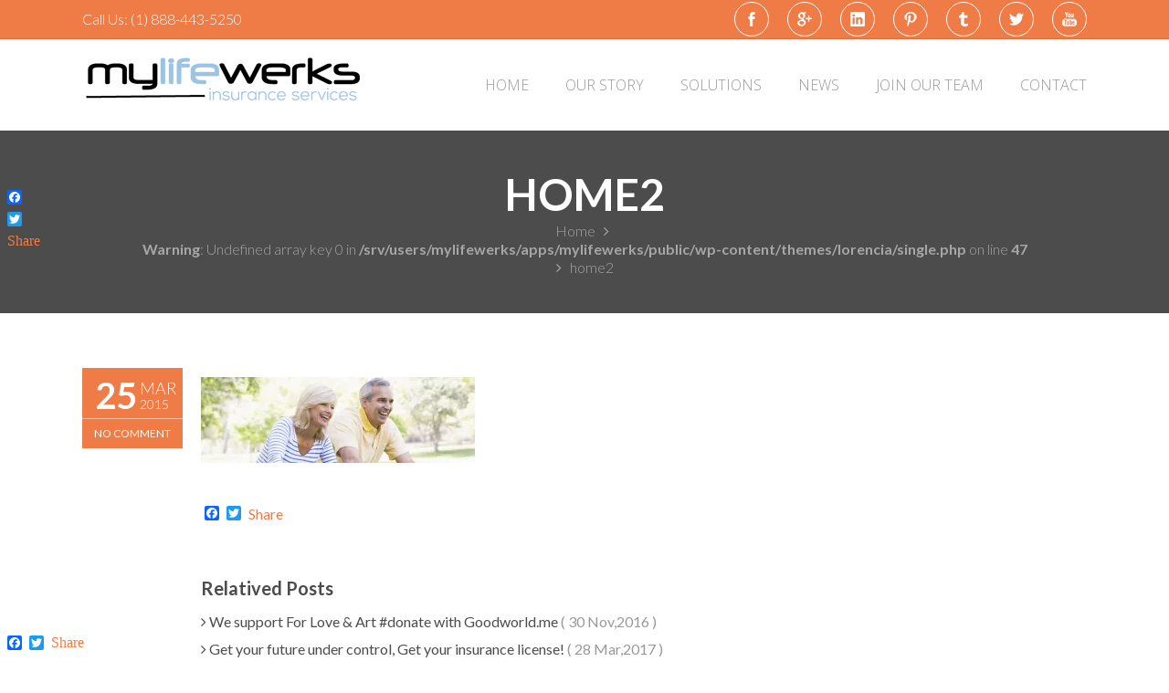

--- FILE ---
content_type: text/html; charset=UTF-8
request_url: https://mylifewerksinsurance.com/home2/
body_size: 15143
content:
<!DOCTYPE html>
<!--[if IE 6]>
<html id="ie6" dir="ltr" lang="en-US" prefix="og: https://ogp.me/ns# fb: http://ogp.me/ns/fb#">
<![endif]-->
<!--[if IE 7]>
<html id="ie7" dir="ltr" lang="en-US" prefix="og: https://ogp.me/ns# fb: http://ogp.me/ns/fb#">
<![endif]-->
<!--[if IE 8]>
<html id="ie8" dir="ltr" lang="en-US" prefix="og: https://ogp.me/ns# fb: http://ogp.me/ns/fb#">
<![endif]-->
<!--[if !(IE 6) | !(IE 7) | !(IE 8)  ]><!-->
<html dir="ltr" lang="en-US" prefix="og: https://ogp.me/ns# fb: http://ogp.me/ns/fb#">
<!--<![endif]-->
<head>
	<meta charset="UTF-8" />
	<meta http-equiv="Content-Type" content="text/html; charset=utf-8"/>
		<meta name="viewport" content="width=device-width,initial-scale=1">
		<title>
		home2 | mylifewerksinsurancemylifewerksinsurance	</title>
					<link REL="icon" HREF="https://mylifewerksinsurance.com/wp-content/uploads/2015/07/Screen-Shot-2015-07-28-at-2.15.52-PM.png">
				<link rel="pingback" href="https://mylifewerksinsurance.com/xmlrpc.php" />
	
	
		<!-- All in One SEO 4.9.1.1 - aioseo.com -->
	<meta name="robots" content="max-image-preview:large" />
	<meta name="author" content="Mark"/>
	<link rel="canonical" href="https://mylifewerksinsurance.com/home2/" />
	<meta name="generator" content="All in One SEO (AIOSEO) 4.9.1.1" />
		<meta property="og:locale" content="en_US" />
		<meta property="og:site_name" content="mylifewerksinsurance | life happens - manage it, together" />
		<meta property="og:type" content="article" />
		<meta property="og:title" content="home2 | mylifewerksinsurance" />
		<meta property="og:url" content="https://mylifewerksinsurance.com/home2/" />
		<meta property="article:published_time" content="2015-03-25T18:07:12+00:00" />
		<meta property="article:modified_time" content="2015-03-25T18:07:12+00:00" />
		<meta name="twitter:card" content="summary" />
		<meta name="twitter:title" content="home2 | mylifewerksinsurance" />
		<script type="application/ld+json" class="aioseo-schema">
			{"@context":"https:\/\/schema.org","@graph":[{"@type":"BreadcrumbList","@id":"https:\/\/mylifewerksinsurance.com\/home2\/#breadcrumblist","itemListElement":[{"@type":"ListItem","@id":"https:\/\/mylifewerksinsurance.com#listItem","position":1,"name":"Home","item":"https:\/\/mylifewerksinsurance.com","nextItem":{"@type":"ListItem","@id":"https:\/\/mylifewerksinsurance.com\/home2\/#listItem","name":"home2"}},{"@type":"ListItem","@id":"https:\/\/mylifewerksinsurance.com\/home2\/#listItem","position":2,"name":"home2","previousItem":{"@type":"ListItem","@id":"https:\/\/mylifewerksinsurance.com#listItem","name":"Home"}}]},{"@type":"ItemPage","@id":"https:\/\/mylifewerksinsurance.com\/home2\/#itempage","url":"https:\/\/mylifewerksinsurance.com\/home2\/","name":"home2 | mylifewerksinsurance","inLanguage":"en-US","isPartOf":{"@id":"https:\/\/mylifewerksinsurance.com\/#website"},"breadcrumb":{"@id":"https:\/\/mylifewerksinsurance.com\/home2\/#breadcrumblist"},"author":{"@id":"https:\/\/mylifewerksinsurance.com\/author\/mark\/#author"},"creator":{"@id":"https:\/\/mylifewerksinsurance.com\/author\/mark\/#author"},"datePublished":"2015-03-25T18:07:12+00:00","dateModified":"2015-03-25T18:07:12+00:00"},{"@type":"Organization","@id":"https:\/\/mylifewerksinsurance.com\/#organization","name":"mylifewerksinsurance","description":"life happens - manage it, together","url":"https:\/\/mylifewerksinsurance.com\/"},{"@type":"Person","@id":"https:\/\/mylifewerksinsurance.com\/author\/mark\/#author","url":"https:\/\/mylifewerksinsurance.com\/author\/mark\/","name":"Mark","image":{"@type":"ImageObject","@id":"https:\/\/mylifewerksinsurance.com\/home2\/#authorImage","url":"https:\/\/secure.gravatar.com\/avatar\/0c09bc7309846ade2535bb832f4710fba31b0eafe30d1b5a36fe3dc402960da1?s=96&d=mm&r=g","width":96,"height":96,"caption":"Mark"}},{"@type":"WebSite","@id":"https:\/\/mylifewerksinsurance.com\/#website","url":"https:\/\/mylifewerksinsurance.com\/","name":"mylifewerksinsurance","description":"life happens - manage it, together","inLanguage":"en-US","publisher":{"@id":"https:\/\/mylifewerksinsurance.com\/#organization"}}]}
		</script>
		<!-- All in One SEO -->

<link rel='dns-prefetch' href='//static.addtoany.com' />
<link rel='dns-prefetch' href='//secure.gravatar.com' />
<link rel='dns-prefetch' href='//www.googletagmanager.com' />
<link rel='dns-prefetch' href='//fonts.googleapis.com' />
<link rel='dns-prefetch' href='//v0.wordpress.com' />
<link rel='preconnect' href='//i0.wp.com' />
<link rel="alternate" type="application/rss+xml" title="mylifewerksinsurance &raquo; Feed" href="https://mylifewerksinsurance.com/feed/" />
<link rel="alternate" type="application/rss+xml" title="mylifewerksinsurance &raquo; Comments Feed" href="https://mylifewerksinsurance.com/comments/feed/" />
<link rel="alternate" type="application/rss+xml" title="mylifewerksinsurance &raquo; home2 Comments Feed" href="https://mylifewerksinsurance.com/feed/?attachment_id=53" />
<link rel="alternate" title="oEmbed (JSON)" type="application/json+oembed" href="https://mylifewerksinsurance.com/wp-json/oembed/1.0/embed?url=https%3A%2F%2Fmylifewerksinsurance.com%2Fhome2%2F" />
<link rel="alternate" title="oEmbed (XML)" type="text/xml+oembed" href="https://mylifewerksinsurance.com/wp-json/oembed/1.0/embed?url=https%3A%2F%2Fmylifewerksinsurance.com%2Fhome2%2F&#038;format=xml" />
		<!-- This site uses the Google Analytics by ExactMetrics plugin v8.10.1 - Using Analytics tracking - https://www.exactmetrics.com/ -->
		<!-- Note: ExactMetrics is not currently configured on this site. The site owner needs to authenticate with Google Analytics in the ExactMetrics settings panel. -->
					<!-- No tracking code set -->
				<!-- / Google Analytics by ExactMetrics -->
		<style id='wp-img-auto-sizes-contain-inline-css' type='text/css'>
img:is([sizes=auto i],[sizes^="auto," i]){contain-intrinsic-size:3000px 1500px}
/*# sourceURL=wp-img-auto-sizes-contain-inline-css */
</style>
<style id='wp-emoji-styles-inline-css' type='text/css'>

	img.wp-smiley, img.emoji {
		display: inline !important;
		border: none !important;
		box-shadow: none !important;
		height: 1em !important;
		width: 1em !important;
		margin: 0 0.07em !important;
		vertical-align: -0.1em !important;
		background: none !important;
		padding: 0 !important;
	}
/*# sourceURL=wp-emoji-styles-inline-css */
</style>
<style id='wp-block-library-inline-css' type='text/css'>
:root{--wp-block-synced-color:#7a00df;--wp-block-synced-color--rgb:122,0,223;--wp-bound-block-color:var(--wp-block-synced-color);--wp-editor-canvas-background:#ddd;--wp-admin-theme-color:#007cba;--wp-admin-theme-color--rgb:0,124,186;--wp-admin-theme-color-darker-10:#006ba1;--wp-admin-theme-color-darker-10--rgb:0,107,160.5;--wp-admin-theme-color-darker-20:#005a87;--wp-admin-theme-color-darker-20--rgb:0,90,135;--wp-admin-border-width-focus:2px}@media (min-resolution:192dpi){:root{--wp-admin-border-width-focus:1.5px}}.wp-element-button{cursor:pointer}:root .has-very-light-gray-background-color{background-color:#eee}:root .has-very-dark-gray-background-color{background-color:#313131}:root .has-very-light-gray-color{color:#eee}:root .has-very-dark-gray-color{color:#313131}:root .has-vivid-green-cyan-to-vivid-cyan-blue-gradient-background{background:linear-gradient(135deg,#00d084,#0693e3)}:root .has-purple-crush-gradient-background{background:linear-gradient(135deg,#34e2e4,#4721fb 50%,#ab1dfe)}:root .has-hazy-dawn-gradient-background{background:linear-gradient(135deg,#faaca8,#dad0ec)}:root .has-subdued-olive-gradient-background{background:linear-gradient(135deg,#fafae1,#67a671)}:root .has-atomic-cream-gradient-background{background:linear-gradient(135deg,#fdd79a,#004a59)}:root .has-nightshade-gradient-background{background:linear-gradient(135deg,#330968,#31cdcf)}:root .has-midnight-gradient-background{background:linear-gradient(135deg,#020381,#2874fc)}:root{--wp--preset--font-size--normal:16px;--wp--preset--font-size--huge:42px}.has-regular-font-size{font-size:1em}.has-larger-font-size{font-size:2.625em}.has-normal-font-size{font-size:var(--wp--preset--font-size--normal)}.has-huge-font-size{font-size:var(--wp--preset--font-size--huge)}.has-text-align-center{text-align:center}.has-text-align-left{text-align:left}.has-text-align-right{text-align:right}.has-fit-text{white-space:nowrap!important}#end-resizable-editor-section{display:none}.aligncenter{clear:both}.items-justified-left{justify-content:flex-start}.items-justified-center{justify-content:center}.items-justified-right{justify-content:flex-end}.items-justified-space-between{justify-content:space-between}.screen-reader-text{border:0;clip-path:inset(50%);height:1px;margin:-1px;overflow:hidden;padding:0;position:absolute;width:1px;word-wrap:normal!important}.screen-reader-text:focus{background-color:#ddd;clip-path:none;color:#444;display:block;font-size:1em;height:auto;left:5px;line-height:normal;padding:15px 23px 14px;text-decoration:none;top:5px;width:auto;z-index:100000}html :where(.has-border-color){border-style:solid}html :where([style*=border-top-color]){border-top-style:solid}html :where([style*=border-right-color]){border-right-style:solid}html :where([style*=border-bottom-color]){border-bottom-style:solid}html :where([style*=border-left-color]){border-left-style:solid}html :where([style*=border-width]){border-style:solid}html :where([style*=border-top-width]){border-top-style:solid}html :where([style*=border-right-width]){border-right-style:solid}html :where([style*=border-bottom-width]){border-bottom-style:solid}html :where([style*=border-left-width]){border-left-style:solid}html :where(img[class*=wp-image-]){height:auto;max-width:100%}:where(figure){margin:0 0 1em}html :where(.is-position-sticky){--wp-admin--admin-bar--position-offset:var(--wp-admin--admin-bar--height,0px)}@media screen and (max-width:600px){html :where(.is-position-sticky){--wp-admin--admin-bar--position-offset:0px}}

/*# sourceURL=wp-block-library-inline-css */
</style><style id='global-styles-inline-css' type='text/css'>
:root{--wp--preset--aspect-ratio--square: 1;--wp--preset--aspect-ratio--4-3: 4/3;--wp--preset--aspect-ratio--3-4: 3/4;--wp--preset--aspect-ratio--3-2: 3/2;--wp--preset--aspect-ratio--2-3: 2/3;--wp--preset--aspect-ratio--16-9: 16/9;--wp--preset--aspect-ratio--9-16: 9/16;--wp--preset--color--black: #000000;--wp--preset--color--cyan-bluish-gray: #abb8c3;--wp--preset--color--white: #ffffff;--wp--preset--color--pale-pink: #f78da7;--wp--preset--color--vivid-red: #cf2e2e;--wp--preset--color--luminous-vivid-orange: #ff6900;--wp--preset--color--luminous-vivid-amber: #fcb900;--wp--preset--color--light-green-cyan: #7bdcb5;--wp--preset--color--vivid-green-cyan: #00d084;--wp--preset--color--pale-cyan-blue: #8ed1fc;--wp--preset--color--vivid-cyan-blue: #0693e3;--wp--preset--color--vivid-purple: #9b51e0;--wp--preset--gradient--vivid-cyan-blue-to-vivid-purple: linear-gradient(135deg,rgb(6,147,227) 0%,rgb(155,81,224) 100%);--wp--preset--gradient--light-green-cyan-to-vivid-green-cyan: linear-gradient(135deg,rgb(122,220,180) 0%,rgb(0,208,130) 100%);--wp--preset--gradient--luminous-vivid-amber-to-luminous-vivid-orange: linear-gradient(135deg,rgb(252,185,0) 0%,rgb(255,105,0) 100%);--wp--preset--gradient--luminous-vivid-orange-to-vivid-red: linear-gradient(135deg,rgb(255,105,0) 0%,rgb(207,46,46) 100%);--wp--preset--gradient--very-light-gray-to-cyan-bluish-gray: linear-gradient(135deg,rgb(238,238,238) 0%,rgb(169,184,195) 100%);--wp--preset--gradient--cool-to-warm-spectrum: linear-gradient(135deg,rgb(74,234,220) 0%,rgb(151,120,209) 20%,rgb(207,42,186) 40%,rgb(238,44,130) 60%,rgb(251,105,98) 80%,rgb(254,248,76) 100%);--wp--preset--gradient--blush-light-purple: linear-gradient(135deg,rgb(255,206,236) 0%,rgb(152,150,240) 100%);--wp--preset--gradient--blush-bordeaux: linear-gradient(135deg,rgb(254,205,165) 0%,rgb(254,45,45) 50%,rgb(107,0,62) 100%);--wp--preset--gradient--luminous-dusk: linear-gradient(135deg,rgb(255,203,112) 0%,rgb(199,81,192) 50%,rgb(65,88,208) 100%);--wp--preset--gradient--pale-ocean: linear-gradient(135deg,rgb(255,245,203) 0%,rgb(182,227,212) 50%,rgb(51,167,181) 100%);--wp--preset--gradient--electric-grass: linear-gradient(135deg,rgb(202,248,128) 0%,rgb(113,206,126) 100%);--wp--preset--gradient--midnight: linear-gradient(135deg,rgb(2,3,129) 0%,rgb(40,116,252) 100%);--wp--preset--font-size--small: 13px;--wp--preset--font-size--medium: 20px;--wp--preset--font-size--large: 36px;--wp--preset--font-size--x-large: 42px;--wp--preset--spacing--20: 0.44rem;--wp--preset--spacing--30: 0.67rem;--wp--preset--spacing--40: 1rem;--wp--preset--spacing--50: 1.5rem;--wp--preset--spacing--60: 2.25rem;--wp--preset--spacing--70: 3.38rem;--wp--preset--spacing--80: 5.06rem;--wp--preset--shadow--natural: 6px 6px 9px rgba(0, 0, 0, 0.2);--wp--preset--shadow--deep: 12px 12px 50px rgba(0, 0, 0, 0.4);--wp--preset--shadow--sharp: 6px 6px 0px rgba(0, 0, 0, 0.2);--wp--preset--shadow--outlined: 6px 6px 0px -3px rgb(255, 255, 255), 6px 6px rgb(0, 0, 0);--wp--preset--shadow--crisp: 6px 6px 0px rgb(0, 0, 0);}:where(.is-layout-flex){gap: 0.5em;}:where(.is-layout-grid){gap: 0.5em;}body .is-layout-flex{display: flex;}.is-layout-flex{flex-wrap: wrap;align-items: center;}.is-layout-flex > :is(*, div){margin: 0;}body .is-layout-grid{display: grid;}.is-layout-grid > :is(*, div){margin: 0;}:where(.wp-block-columns.is-layout-flex){gap: 2em;}:where(.wp-block-columns.is-layout-grid){gap: 2em;}:where(.wp-block-post-template.is-layout-flex){gap: 1.25em;}:where(.wp-block-post-template.is-layout-grid){gap: 1.25em;}.has-black-color{color: var(--wp--preset--color--black) !important;}.has-cyan-bluish-gray-color{color: var(--wp--preset--color--cyan-bluish-gray) !important;}.has-white-color{color: var(--wp--preset--color--white) !important;}.has-pale-pink-color{color: var(--wp--preset--color--pale-pink) !important;}.has-vivid-red-color{color: var(--wp--preset--color--vivid-red) !important;}.has-luminous-vivid-orange-color{color: var(--wp--preset--color--luminous-vivid-orange) !important;}.has-luminous-vivid-amber-color{color: var(--wp--preset--color--luminous-vivid-amber) !important;}.has-light-green-cyan-color{color: var(--wp--preset--color--light-green-cyan) !important;}.has-vivid-green-cyan-color{color: var(--wp--preset--color--vivid-green-cyan) !important;}.has-pale-cyan-blue-color{color: var(--wp--preset--color--pale-cyan-blue) !important;}.has-vivid-cyan-blue-color{color: var(--wp--preset--color--vivid-cyan-blue) !important;}.has-vivid-purple-color{color: var(--wp--preset--color--vivid-purple) !important;}.has-black-background-color{background-color: var(--wp--preset--color--black) !important;}.has-cyan-bluish-gray-background-color{background-color: var(--wp--preset--color--cyan-bluish-gray) !important;}.has-white-background-color{background-color: var(--wp--preset--color--white) !important;}.has-pale-pink-background-color{background-color: var(--wp--preset--color--pale-pink) !important;}.has-vivid-red-background-color{background-color: var(--wp--preset--color--vivid-red) !important;}.has-luminous-vivid-orange-background-color{background-color: var(--wp--preset--color--luminous-vivid-orange) !important;}.has-luminous-vivid-amber-background-color{background-color: var(--wp--preset--color--luminous-vivid-amber) !important;}.has-light-green-cyan-background-color{background-color: var(--wp--preset--color--light-green-cyan) !important;}.has-vivid-green-cyan-background-color{background-color: var(--wp--preset--color--vivid-green-cyan) !important;}.has-pale-cyan-blue-background-color{background-color: var(--wp--preset--color--pale-cyan-blue) !important;}.has-vivid-cyan-blue-background-color{background-color: var(--wp--preset--color--vivid-cyan-blue) !important;}.has-vivid-purple-background-color{background-color: var(--wp--preset--color--vivid-purple) !important;}.has-black-border-color{border-color: var(--wp--preset--color--black) !important;}.has-cyan-bluish-gray-border-color{border-color: var(--wp--preset--color--cyan-bluish-gray) !important;}.has-white-border-color{border-color: var(--wp--preset--color--white) !important;}.has-pale-pink-border-color{border-color: var(--wp--preset--color--pale-pink) !important;}.has-vivid-red-border-color{border-color: var(--wp--preset--color--vivid-red) !important;}.has-luminous-vivid-orange-border-color{border-color: var(--wp--preset--color--luminous-vivid-orange) !important;}.has-luminous-vivid-amber-border-color{border-color: var(--wp--preset--color--luminous-vivid-amber) !important;}.has-light-green-cyan-border-color{border-color: var(--wp--preset--color--light-green-cyan) !important;}.has-vivid-green-cyan-border-color{border-color: var(--wp--preset--color--vivid-green-cyan) !important;}.has-pale-cyan-blue-border-color{border-color: var(--wp--preset--color--pale-cyan-blue) !important;}.has-vivid-cyan-blue-border-color{border-color: var(--wp--preset--color--vivid-cyan-blue) !important;}.has-vivid-purple-border-color{border-color: var(--wp--preset--color--vivid-purple) !important;}.has-vivid-cyan-blue-to-vivid-purple-gradient-background{background: var(--wp--preset--gradient--vivid-cyan-blue-to-vivid-purple) !important;}.has-light-green-cyan-to-vivid-green-cyan-gradient-background{background: var(--wp--preset--gradient--light-green-cyan-to-vivid-green-cyan) !important;}.has-luminous-vivid-amber-to-luminous-vivid-orange-gradient-background{background: var(--wp--preset--gradient--luminous-vivid-amber-to-luminous-vivid-orange) !important;}.has-luminous-vivid-orange-to-vivid-red-gradient-background{background: var(--wp--preset--gradient--luminous-vivid-orange-to-vivid-red) !important;}.has-very-light-gray-to-cyan-bluish-gray-gradient-background{background: var(--wp--preset--gradient--very-light-gray-to-cyan-bluish-gray) !important;}.has-cool-to-warm-spectrum-gradient-background{background: var(--wp--preset--gradient--cool-to-warm-spectrum) !important;}.has-blush-light-purple-gradient-background{background: var(--wp--preset--gradient--blush-light-purple) !important;}.has-blush-bordeaux-gradient-background{background: var(--wp--preset--gradient--blush-bordeaux) !important;}.has-luminous-dusk-gradient-background{background: var(--wp--preset--gradient--luminous-dusk) !important;}.has-pale-ocean-gradient-background{background: var(--wp--preset--gradient--pale-ocean) !important;}.has-electric-grass-gradient-background{background: var(--wp--preset--gradient--electric-grass) !important;}.has-midnight-gradient-background{background: var(--wp--preset--gradient--midnight) !important;}.has-small-font-size{font-size: var(--wp--preset--font-size--small) !important;}.has-medium-font-size{font-size: var(--wp--preset--font-size--medium) !important;}.has-large-font-size{font-size: var(--wp--preset--font-size--large) !important;}.has-x-large-font-size{font-size: var(--wp--preset--font-size--x-large) !important;}
/*# sourceURL=global-styles-inline-css */
</style>

<style id='classic-theme-styles-inline-css' type='text/css'>
/*! This file is auto-generated */
.wp-block-button__link{color:#fff;background-color:#32373c;border-radius:9999px;box-shadow:none;text-decoration:none;padding:calc(.667em + 2px) calc(1.333em + 2px);font-size:1.125em}.wp-block-file__button{background:#32373c;color:#fff;text-decoration:none}
/*# sourceURL=/wp-includes/css/classic-themes.min.css */
</style>
<link rel='stylesheet' id='contact-form-7-css' href='https://mylifewerksinsurance.com/wp-content/plugins/contact-form-7/includes/css/styles.css?ver=6.1.4' type='text/css' media='all' />
<link rel='stylesheet' id='sr7css-css' href='//mylifewerksinsurance.com/wp-content/plugins/revslider/public/css/sr7.css?ver=6.7.35' type='text/css' media='all' />
<link rel='stylesheet' id='wope-gfont-Open Sans-css' href='https://fonts.googleapis.com/css?family=Open+Sans%3A300%2C300italic%2C400%2Citalic%2C600%2C600italic%2C700%2C700italic%2C800%2C800italic&#038;ver=6.9' type='text/css' media='all' />
<link rel='stylesheet' id='wope-gfont-Lato-css' href='https://fonts.googleapis.com/css?family=Lato%3A100%2C100italic%2C300%2C300italic%2C400%2Citalic%2C700%2C700italic%2C900%2C900italic&#038;ver=6.9' type='text/css' media='all' />
<link rel='stylesheet' id='wope-default-style-css' href='https://mylifewerksinsurance.com/wp-content/themes/lorencia/style.css?ver=6.9' type='text/css' media='all' />
<link rel='stylesheet' id='wope-responsive-css' href='https://mylifewerksinsurance.com/wp-content/themes/lorencia/responsive.css?ver=6.9' type='text/css' media='all' />
<link rel='stylesheet' id='wope-color-css' href='https://mylifewerksinsurance.com/wp-content/themes/lorencia/color-scheme/color.css?ver=6.9' type='text/css' media='all' />
<link rel='stylesheet' id='wope-font-css' href='https://mylifewerksinsurance.com/wp-content/themes/lorencia/font-set/typography.css?ver=6.9' type='text/css' media='all' />
<link rel='stylesheet' id='wope-flexslider-css' href='https://mylifewerksinsurance.com/wp-content/themes/lorencia/js/flex-slider/flexslider.css?ver=6.9' type='text/css' media='all' />
<link rel='stylesheet' id='wope-prettyPhoto-css' href='https://mylifewerksinsurance.com/wp-content/themes/lorencia/js/prettyPhoto/css/prettyPhoto.css?ver=6.9' type='text/css' media='all' />
<link rel='stylesheet' id='wope-font-awesome-css' href='https://mylifewerksinsurance.com/wp-content/themes/lorencia/font-awesome/css/font-awesome.min.css?ver=6.9' type='text/css' media='all' />
<link rel='stylesheet' id='addtoany-css' href='https://mylifewerksinsurance.com/wp-content/plugins/add-to-any/addtoany.min.css?ver=1.16' type='text/css' media='all' />
<script type="text/javascript" id="addtoany-core-js-before">
/* <![CDATA[ */
window.a2a_config=window.a2a_config||{};a2a_config.callbacks=[];a2a_config.overlays=[];a2a_config.templates={};

//# sourceURL=addtoany-core-js-before
/* ]]> */
</script>
<script type="text/javascript" defer src="https://static.addtoany.com/menu/page.js" id="addtoany-core-js"></script>
<script type="text/javascript" src="https://mylifewerksinsurance.com/wp-includes/js/jquery/jquery.min.js?ver=3.7.1" id="jquery-core-js"></script>
<script type="text/javascript" src="https://mylifewerksinsurance.com/wp-includes/js/jquery/jquery-migrate.min.js?ver=3.4.1" id="jquery-migrate-js"></script>
<script type="text/javascript" defer src="https://mylifewerksinsurance.com/wp-content/plugins/add-to-any/addtoany.min.js?ver=1.1" id="addtoany-jquery-js"></script>
<script type="text/javascript" data-jetpack-boost="ignore" src="//mylifewerksinsurance.com/wp-content/plugins/revslider/public/js/libs/tptools.js?ver=6.7.35" id="tp-tools-js" async="async" data-wp-strategy="async"></script>
<script type="text/javascript" data-jetpack-boost="ignore" src="//mylifewerksinsurance.com/wp-content/plugins/revslider/public/js/sr7.js?ver=6.7.35" id="sr7-js" async="async" data-wp-strategy="async"></script>

<!-- Google tag (gtag.js) snippet added by Site Kit -->
<!-- Google Analytics snippet added by Site Kit -->
<script type="text/javascript" src="https://www.googletagmanager.com/gtag/js?id=G-3HNNN9Y7DE" id="google_gtagjs-js" async></script>
<script type="text/javascript" id="google_gtagjs-js-after">
/* <![CDATA[ */
window.dataLayer = window.dataLayer || [];function gtag(){dataLayer.push(arguments);}
gtag("set","linker",{"domains":["mylifewerksinsurance.com"]});
gtag("js", new Date());
gtag("set", "developer_id.dZTNiMT", true);
gtag("config", "G-3HNNN9Y7DE");
//# sourceURL=google_gtagjs-js-after
/* ]]> */
</script>
<link rel="https://api.w.org/" href="https://mylifewerksinsurance.com/wp-json/" /><link rel="alternate" title="JSON" type="application/json" href="https://mylifewerksinsurance.com/wp-json/wp/v2/media/53" /><link rel="EditURI" type="application/rsd+xml" title="RSD" href="https://mylifewerksinsurance.com/xmlrpc.php?rsd" />
<meta name="generator" content="WordPress 6.9" />
<link rel='shortlink' href='https://wp.me/a5YkJ0-R' />
<meta name="generator" content="Site Kit by Google 1.167.0" /><noscript><style>.vce-row-container .vcv-lozad {display: none}</style></noscript><meta name="generator" content="Powered by Visual Composer Website Builder - fast and easy-to-use drag and drop visual editor for WordPress."/><meta name="p:domain_verify" content="3a76f3daed5b43a4dea412da9e8d80f1"/><link rel="preconnect" href="https://fonts.googleapis.com">
<link rel="preconnect" href="https://fonts.gstatic.com/" crossorigin>
<meta name="generator" content="Powered by Slider Revolution 6.7.35 - responsive, Mobile-Friendly Slider Plugin for WordPress with comfortable drag and drop interface." />
<link rel="icon" href="https://i0.wp.com/mylifewerksinsurance.com/wp-content/uploads/2015/07/Screen-Shot-2015-07-28-at-2.15.52-PM.png?fit=25%2C25&#038;ssl=1" sizes="32x32" />
<link rel="icon" href="https://i0.wp.com/mylifewerksinsurance.com/wp-content/uploads/2015/07/Screen-Shot-2015-07-28-at-2.15.52-PM.png?fit=25%2C25&#038;ssl=1" sizes="192x192" />
<link rel="apple-touch-icon" href="https://i0.wp.com/mylifewerksinsurance.com/wp-content/uploads/2015/07/Screen-Shot-2015-07-28-at-2.15.52-PM.png?fit=25%2C25&#038;ssl=1" />
<meta name="msapplication-TileImage" content="https://i0.wp.com/mylifewerksinsurance.com/wp-content/uploads/2015/07/Screen-Shot-2015-07-28-at-2.15.52-PM.png?fit=25%2C25&#038;ssl=1" />
<script data-jetpack-boost="ignore">
	window._tpt			??= {};
	window.SR7			??= {};
	_tpt.R				??= {};
	_tpt.R.fonts		??= {};
	_tpt.R.fonts.customFonts??= {};
	SR7.devMode			=  false;
	SR7.F 				??= {};
	SR7.G				??= {};
	SR7.LIB				??= {};
	SR7.E				??= {};
	SR7.E.gAddons		??= {};
	SR7.E.php 			??= {};
	SR7.E.nonce			= 'b80d481ad7';
	SR7.E.ajaxurl		= 'https://mylifewerksinsurance.com/wp-admin/admin-ajax.php';
	SR7.E.resturl		= 'https://mylifewerksinsurance.com/wp-json/';
	SR7.E.slug_path		= 'revslider/revslider.php';
	SR7.E.slug			= 'revslider';
	SR7.E.plugin_url	= 'https://mylifewerksinsurance.com/wp-content/plugins/revslider/';
	SR7.E.wp_plugin_url = 'https://mylifewerksinsurance.com/wp-content/plugins/';
	SR7.E.revision		= '6.7.35';
	SR7.E.fontBaseUrl	= '';
	SR7.G.breakPoints 	= [1240,1024,778,480];
	SR7.E.modules 		= ['module','page','slide','layer','draw','animate','srtools','canvas','defaults','carousel','navigation','media','modifiers','migration'];
	SR7.E.libs 			= ['WEBGL'];
	SR7.E.css 			= ['csslp','cssbtns','cssfilters','cssnav','cssmedia'];
	SR7.E.resources		= {};
	SR7.E.ytnc			= false;
	SR7.JSON			??= {};
/*! Slider Revolution 7.0 - Page Processor */
!function(){"use strict";window.SR7??={},window._tpt??={},SR7.version="Slider Revolution 6.7.16",_tpt.getMobileZoom=()=>_tpt.is_mobile?document.documentElement.clientWidth/window.innerWidth:1,_tpt.getWinDim=function(t){_tpt.screenHeightWithUrlBar??=window.innerHeight;let e=SR7.F?.modal?.visible&&SR7.M[SR7.F.module.getIdByAlias(SR7.F.modal.requested)];_tpt.scrollBar=window.innerWidth!==document.documentElement.clientWidth||e&&window.innerWidth!==e.c.module.clientWidth,_tpt.winW=_tpt.getMobileZoom()*window.innerWidth-(_tpt.scrollBar||"prepare"==t?_tpt.scrollBarW??_tpt.mesureScrollBar():0),_tpt.winH=_tpt.getMobileZoom()*window.innerHeight,_tpt.winWAll=document.documentElement.clientWidth},_tpt.getResponsiveLevel=function(t,e){SR7.M[e];return _tpt.closestGE(t,_tpt.winWAll)},_tpt.mesureScrollBar=function(){let t=document.createElement("div");return t.className="RSscrollbar-measure",t.style.width="100px",t.style.height="100px",t.style.overflow="scroll",t.style.position="absolute",t.style.top="-9999px",document.body.appendChild(t),_tpt.scrollBarW=t.offsetWidth-t.clientWidth,document.body.removeChild(t),_tpt.scrollBarW},_tpt.loadCSS=async function(t,e,s){return s?_tpt.R.fonts.required[e].status=1:(_tpt.R[e]??={},_tpt.R[e].status=1),new Promise(((i,n)=>{if(_tpt.isStylesheetLoaded(t))s?_tpt.R.fonts.required[e].status=2:_tpt.R[e].status=2,i();else{const o=document.createElement("link");o.rel="stylesheet";let l="text",r="css";o["type"]=l+"/"+r,o.href=t,o.onload=()=>{s?_tpt.R.fonts.required[e].status=2:_tpt.R[e].status=2,i()},o.onerror=()=>{s?_tpt.R.fonts.required[e].status=3:_tpt.R[e].status=3,n(new Error(`Failed to load CSS: ${t}`))},document.head.appendChild(o)}}))},_tpt.addContainer=function(t){const{tag:e="div",id:s,class:i,datas:n,textContent:o,iHTML:l}=t,r=document.createElement(e);if(s&&""!==s&&(r.id=s),i&&""!==i&&(r.className=i),n)for(const[t,e]of Object.entries(n))"style"==t?r.style.cssText=e:r.setAttribute(`data-${t}`,e);return o&&(r.textContent=o),l&&(r.innerHTML=l),r},_tpt.collector=function(){return{fragment:new DocumentFragment,add(t){var e=_tpt.addContainer(t);return this.fragment.appendChild(e),e},append(t){t.appendChild(this.fragment)}}},_tpt.isStylesheetLoaded=function(t){let e=t.split("?")[0];return Array.from(document.querySelectorAll('link[rel="stylesheet"], link[rel="preload"]')).some((t=>t.href.split("?")[0]===e))},_tpt.preloader={requests:new Map,preloaderTemplates:new Map,show:function(t,e){if(!e||!t)return;const{type:s,color:i}=e;if(s<0||"off"==s)return;const n=`preloader_${s}`;let o=this.preloaderTemplates.get(n);o||(o=this.build(s,i),this.preloaderTemplates.set(n,o)),this.requests.has(t)||this.requests.set(t,{count:0});const l=this.requests.get(t);clearTimeout(l.timer),l.count++,1===l.count&&(l.timer=setTimeout((()=>{l.preloaderClone=o.cloneNode(!0),l.anim&&l.anim.kill(),void 0!==_tpt.gsap?l.anim=_tpt.gsap.fromTo(l.preloaderClone,1,{opacity:0},{opacity:1}):l.preloaderClone.classList.add("sr7-fade-in"),t.appendChild(l.preloaderClone)}),150))},hide:function(t){if(!this.requests.has(t))return;const e=this.requests.get(t);e.count--,e.count<0&&(e.count=0),e.anim&&e.anim.kill(),0===e.count&&(clearTimeout(e.timer),e.preloaderClone&&(e.preloaderClone.classList.remove("sr7-fade-in"),e.anim=_tpt.gsap.to(e.preloaderClone,.3,{opacity:0,onComplete:function(){e.preloaderClone.remove()}})))},state:function(t){if(!this.requests.has(t))return!1;return this.requests.get(t).count>0},build:(t,e="#ffffff",s="")=>{if(t<0||"off"===t)return null;const i=parseInt(t);if(t="prlt"+i,isNaN(i))return null;if(_tpt.loadCSS(SR7.E.plugin_url+"public/css/preloaders/t"+i+".css","preloader_"+t),isNaN(i)||i<6){const n=`background-color:${e}`,o=1===i||2==i?n:"",l=3===i||4==i?n:"",r=_tpt.collector();["dot1","dot2","bounce1","bounce2","bounce3"].forEach((t=>r.add({tag:"div",class:t,datas:{style:l}})));const d=_tpt.addContainer({tag:"sr7-prl",class:`${t} ${s}`,datas:{style:o}});return r.append(d),d}{let n={};if(7===i){let t;e.startsWith("#")?(t=e.replace("#",""),t=`rgba(${parseInt(t.substring(0,2),16)}, ${parseInt(t.substring(2,4),16)}, ${parseInt(t.substring(4,6),16)}, `):e.startsWith("rgb")&&(t=e.slice(e.indexOf("(")+1,e.lastIndexOf(")")).split(",").map((t=>t.trim())),t=`rgba(${t[0]}, ${t[1]}, ${t[2]}, `),t&&(n.style=`border-top-color: ${t}0.65); border-bottom-color: ${t}0.15); border-left-color: ${t}0.65); border-right-color: ${t}0.15)`)}else 12===i&&(n.style=`background:${e}`);const o=[10,0,4,2,5,9,0,4,4,2][i-6],l=_tpt.collector(),r=l.add({tag:"div",class:"sr7-prl-inner",datas:n});Array.from({length:o}).forEach((()=>r.appendChild(l.add({tag:"span",datas:{style:`background:${e}`}}))));const d=_tpt.addContainer({tag:"sr7-prl",class:`${t} ${s}`});return l.append(d),d}}},SR7.preLoader={show:(t,e)=>{"off"!==(SR7.M[t]?.settings?.pLoader?.type??"off")&&_tpt.preloader.show(e||SR7.M[t].c.module,SR7.M[t]?.settings?.pLoader??{color:"#fff",type:10})},hide:(t,e)=>{"off"!==(SR7.M[t]?.settings?.pLoader?.type??"off")&&_tpt.preloader.hide(e||SR7.M[t].c.module)},state:(t,e)=>_tpt.preloader.state(e||SR7.M[t].c.module)},_tpt.prepareModuleHeight=function(t){window.SR7.M??={},window.SR7.M[t.id]??={},"ignore"==t.googleFont&&(SR7.E.ignoreGoogleFont=!0);let e=window.SR7.M[t.id];if(null==_tpt.scrollBarW&&_tpt.mesureScrollBar(),e.c??={},e.states??={},e.settings??={},e.settings.size??={},t.fixed&&(e.settings.fixed=!0),e.c.module=document.querySelector("sr7-module#"+t.id),e.c.adjuster=e.c.module.getElementsByTagName("sr7-adjuster")[0],e.c.content=e.c.module.getElementsByTagName("sr7-content")[0],"carousel"==t.type&&(e.c.carousel=e.c.content.getElementsByTagName("sr7-carousel")[0]),null==e.c.module||null==e.c.module)return;t.plType&&t.plColor&&(e.settings.pLoader={type:t.plType,color:t.plColor}),void 0===t.plType||"off"===t.plType||SR7.preLoader.state(t.id)&&SR7.preLoader.state(t.id,e.c.module)||SR7.preLoader.show(t.id,e.c.module),_tpt.winW||_tpt.getWinDim("prepare"),_tpt.getWinDim();let s=""+e.c.module.dataset?.modal;"modal"==s||"true"==s||"undefined"!==s&&"false"!==s||(e.settings.size.fullWidth=t.size.fullWidth,e.LEV??=_tpt.getResponsiveLevel(window.SR7.G.breakPoints,t.id),t.vpt=_tpt.fillArray(t.vpt,5),e.settings.vPort=t.vpt[e.LEV],void 0!==t.el&&"720"==t.el[4]&&t.gh[4]!==t.el[4]&&"960"==t.el[3]&&t.gh[3]!==t.el[3]&&"768"==t.el[2]&&t.gh[2]!==t.el[2]&&delete t.el,e.settings.size.height=null==t.el||null==t.el[e.LEV]||0==t.el[e.LEV]||"auto"==t.el[e.LEV]?_tpt.fillArray(t.gh,5,-1):_tpt.fillArray(t.el,5,-1),e.settings.size.width=_tpt.fillArray(t.gw,5,-1),e.settings.size.minHeight=_tpt.fillArray(t.mh??[0],5,-1),e.cacheSize={fullWidth:e.settings.size?.fullWidth,fullHeight:e.settings.size?.fullHeight},void 0!==t.off&&(t.off?.t&&(e.settings.size.m??={})&&(e.settings.size.m.t=t.off.t),t.off?.b&&(e.settings.size.m??={})&&(e.settings.size.m.b=t.off.b),t.off?.l&&(e.settings.size.p??={})&&(e.settings.size.p.l=t.off.l),t.off?.r&&(e.settings.size.p??={})&&(e.settings.size.p.r=t.off.r),e.offsetPrepared=!0),_tpt.updatePMHeight(t.id,t,!0))},_tpt.updatePMHeight=(t,e,s)=>{let i=SR7.M[t];var n=i.settings.size.fullWidth?_tpt.winW:i.c.module.parentNode.offsetWidth;n=0===n||isNaN(n)?_tpt.winW:n;let o=i.settings.size.width[i.LEV]||i.settings.size.width[i.LEV++]||i.settings.size.width[i.LEV--]||n,l=i.settings.size.height[i.LEV]||i.settings.size.height[i.LEV++]||i.settings.size.height[i.LEV--]||0,r=i.settings.size.minHeight[i.LEV]||i.settings.size.minHeight[i.LEV++]||i.settings.size.minHeight[i.LEV--]||0;if(l="auto"==l?0:l,l=parseInt(l),"carousel"!==e.type&&(n-=parseInt(e.onw??0)||0),i.MP=!i.settings.size.fullWidth&&n<o||_tpt.winW<o?Math.min(1,n/o):1,e.size.fullScreen||e.size.fullHeight){let t=parseInt(e.fho)||0,s=(""+e.fho).indexOf("%")>-1;e.newh=_tpt.winH-(s?_tpt.winH*t/100:t)}else e.newh=i.MP*Math.max(l,r);if(e.newh+=(parseInt(e.onh??0)||0)+(parseInt(e.carousel?.pt)||0)+(parseInt(e.carousel?.pb)||0),void 0!==e.slideduration&&(e.newh=Math.max(e.newh,parseInt(e.slideduration)/3)),e.shdw&&_tpt.buildShadow(e.id,e),i.c.adjuster.style.height=e.newh+"px",i.c.module.style.height=e.newh+"px",i.c.content.style.height=e.newh+"px",i.states.heightPrepared=!0,i.dims??={},i.dims.moduleRect=i.c.module.getBoundingClientRect(),i.c.content.style.left="-"+i.dims.moduleRect.left+"px",!i.settings.size.fullWidth)return s&&requestAnimationFrame((()=>{n!==i.c.module.parentNode.offsetWidth&&_tpt.updatePMHeight(e.id,e)})),void _tpt.bgStyle(e.id,e,window.innerWidth==_tpt.winW,!0);_tpt.bgStyle(e.id,e,window.innerWidth==_tpt.winW,!0),requestAnimationFrame((function(){s&&requestAnimationFrame((()=>{n!==i.c.module.parentNode.offsetWidth&&_tpt.updatePMHeight(e.id,e)}))})),i.earlyResizerFunction||(i.earlyResizerFunction=function(){requestAnimationFrame((function(){_tpt.getWinDim(),_tpt.moduleDefaults(e.id,e),_tpt.updateSlideBg(t,!0)}))},window.addEventListener("resize",i.earlyResizerFunction))},_tpt.buildShadow=function(t,e){let s=SR7.M[t];null==s.c.shadow&&(s.c.shadow=document.createElement("sr7-module-shadow"),s.c.shadow.classList.add("sr7-shdw-"+e.shdw),s.c.content.appendChild(s.c.shadow))},_tpt.bgStyle=async(t,e,s,i,n)=>{const o=SR7.M[t];if((e=e??o.settings).fixed&&!o.c.module.classList.contains("sr7-top-fixed")&&(o.c.module.classList.add("sr7-top-fixed"),o.c.module.style.position="fixed",o.c.module.style.width="100%",o.c.module.style.top="0px",o.c.module.style.left="0px",o.c.module.style.pointerEvents="none",o.c.module.style.zIndex=5e3,o.c.content.style.pointerEvents="none"),null==o.c.bgcanvas){let t=document.createElement("sr7-module-bg"),l=!1;if("string"==typeof e?.bg?.color&&e?.bg?.color.includes("{"))if(_tpt.gradient&&_tpt.gsap)e.bg.color=_tpt.gradient.convert(e.bg.color);else try{let t=JSON.parse(e.bg.color);(t?.orig||t?.string)&&(e.bg.color=JSON.parse(e.bg.color))}catch(t){return}let r="string"==typeof e?.bg?.color?e?.bg?.color||"transparent":e?.bg?.color?.string??e?.bg?.color?.orig??e?.bg?.color?.color??"transparent";if(t.style["background"+(String(r).includes("grad")?"":"Color")]=r,("transparent"!==r||n)&&(l=!0),o.offsetPrepared&&(t.style.visibility="hidden"),e?.bg?.image?.src&&(t.style.backgroundImage=`url(${e?.bg?.image.src})`,t.style.backgroundSize=""==(e.bg.image?.size??"")?"cover":e.bg.image.size,t.style.backgroundPosition=e.bg.image.position,t.style.backgroundRepeat=""==e.bg.image.repeat||null==e.bg.image.repeat?"no-repeat":e.bg.image.repeat,l=!0),!l)return;o.c.bgcanvas=t,e.size.fullWidth?t.style.width=_tpt.winW-(s&&_tpt.winH<document.body.offsetHeight?_tpt.scrollBarW:0)+"px":i&&(t.style.width=o.c.module.offsetWidth+"px"),e.sbt?.use?o.c.content.appendChild(o.c.bgcanvas):o.c.module.appendChild(o.c.bgcanvas)}o.c.bgcanvas.style.height=void 0!==e.newh?e.newh+"px":("carousel"==e.type?o.dims.module.h:o.dims.content.h)+"px",o.c.bgcanvas.style.left=!s&&e.sbt?.use||o.c.bgcanvas.closest("SR7-CONTENT")?"0px":"-"+(o?.dims?.moduleRect?.left??0)+"px"},_tpt.updateSlideBg=function(t,e){const s=SR7.M[t];let i=s.settings;s?.c?.bgcanvas&&(i.size.fullWidth?s.c.bgcanvas.style.width=_tpt.winW-(e&&_tpt.winH<document.body.offsetHeight?_tpt.scrollBarW:0)+"px":preparing&&(s.c.bgcanvas.style.width=s.c.module.offsetWidth+"px"))},_tpt.moduleDefaults=(t,e)=>{let s=SR7.M[t];null!=s&&null!=s.c&&null!=s.c.module&&(s.dims??={},s.dims.moduleRect=s.c.module.getBoundingClientRect(),s.c.content.style.left="-"+s.dims.moduleRect.left+"px",s.c.content.style.width=_tpt.winW-_tpt.scrollBarW+"px","carousel"==e.type&&(s.c.module.style.overflow="visible"),_tpt.bgStyle(t,e,window.innerWidth==_tpt.winW))},_tpt.getOffset=t=>{var e=t.getBoundingClientRect(),s=window.pageXOffset||document.documentElement.scrollLeft,i=window.pageYOffset||document.documentElement.scrollTop;return{top:e.top+i,left:e.left+s}},_tpt.fillArray=function(t,e){let s,i;t=Array.isArray(t)?t:[t];let n=Array(e),o=t.length;for(i=0;i<t.length;i++)n[i+(e-o)]=t[i],null==s&&"#"!==t[i]&&(s=t[i]);for(let t=0;t<e;t++)void 0!==n[t]&&"#"!=n[t]||(n[t]=s),s=n[t];return n},_tpt.closestGE=function(t,e){let s=Number.MAX_VALUE,i=-1;for(let n=0;n<t.length;n++)t[n]-1>=e&&t[n]-1-e<s&&(s=t[n]-1-e,i=n);return++i}}();</script>
		<style type="text/css" id="wp-custom-css">
			/*
Welcome to Custom CSS!

CSS (Cascading Style Sheets) is a kind of code that tells the browser how
to render a web page. You may delete these comments and get started with
your customizations.

By default, your stylesheet will be loaded after the theme stylesheets,
which means that your rules can take precedence and override the theme CSS
rules. Just write here what you want to change, you don't need to copy all
your theme's stylesheet content.
*/
.full-column {
	padding-top: 0;
}

.footer-social {
	border: 1px solid #ef7c46;
}

h4 {
	padding-top: 0;
}

.content h4, .content h5, .content h6 {
	color: #77933c;
	font-variant: small-caps;
}

.wpb_content_element {
	margin-bottom: 10px;
}

.logo-box img {
	padding: 20px 0 20px 4px;
	max-height: 100px;
}		</style>
		
<!-- START - Open Graph and Twitter Card Tags 3.3.7 -->
 <!-- Facebook Open Graph -->
  <meta property="og:locale" content="en_US"/>
  <meta property="og:site_name" content="mylifewerksinsurance"/>
  <meta property="og:title" content="home2"/>
  <meta property="og:url" content="https://mylifewerksinsurance.com/home2/"/>
  <meta property="og:type" content="article"/>
  <meta property="og:description" content="life happens - manage it, together"/>
  <meta property="og:image" content="https://www.mylifewerks.com/wp-content/uploads/2015/04/story_shutterstock_252604936.jpg"/>
  <meta property="og:image:url" content="http://www.mylifewerks.com/wp-content/uploads/2015/04/story_shutterstock_252604936.jpg"/>
  <meta property="article:publisher" content="https://www.facebook.com/MyLifeWerksInsurance/"/>
 <!-- Google+ / Schema.org -->
  <meta itemprop="name" content="home2"/>
  <meta itemprop="headline" content="home2"/>
  <meta itemprop="description" content="life happens - manage it, together"/>
  <meta itemprop="image" content="http://www.mylifewerks.com/wp-content/uploads/2015/04/story_shutterstock_252604936.jpg"/>
  <meta itemprop="author" content="Mark"/>
  <link rel="publisher" href="https://plus.google.com/+MyLifeWerksInsurance"/>
  <!--<meta itemprop="publisher" content="mylifewerksinsurance"/>--> <!-- To solve: The attribute publisher.itemtype has an invalid value -->
 <!-- Twitter Cards -->
  <meta name="twitter:title" content="home2"/>
  <meta name="twitter:url" content="https://mylifewerksinsurance.com/home2/"/>
  <meta name="twitter:description" content="life happens - manage it, together"/>
  <meta name="twitter:image" content="http://www.mylifewerks.com/wp-content/uploads/2015/04/story_shutterstock_252604936.jpg"/>
  <meta name="twitter:card" content="summary_large_image"/>
  <meta name="twitter:site" content="@mylifewerks"/>
 <!-- SEO -->
 <!-- Misc. tags -->
 <!-- is_singular -->
<!-- END - Open Graph and Twitter Card Tags 3.3.7 -->
	
</head>
<body data-rsssl=1 class="attachment wp-singular attachment-template-default single single-attachment postid-53 attachmentid-53 attachment-jpeg wp-theme-lorencia vcwb">
	<div id="background">
		<div id="back_top"><i class="icon-angle-up"></i></div>
		
				<div id="scroll-header">
			<div id="scroll-header-content">
				<div class="wrap">
					<div class="logo-container">
						<div class="logo-box">
							<div class="logo">
																	<a class="logo-image" href="https://mylifewerksinsurance.com">
										<img alt="mylifewerksinsurance" src="https://mylifewerksinsurance.com/wp-content/uploads/2015/03/mylifewerksfinal.png">
									</a>
															</div>
						</div>	
					</div>

					<div class="main-menu">
						<div class="menu-menu-1-container"><ul id="menu-menu-1" class="menu"><li id="menu-item-82" class="menu-item menu-item-type-post_type menu-item-object-page menu-item-home menu-item-82"><a href="https://mylifewerksinsurance.com/">Home</a></li>
<li id="menu-item-81" class="menu-item menu-item-type-post_type menu-item-object-page menu-item-81"><a href="https://mylifewerksinsurance.com/our-story/">Our Story</a></li>
<li id="menu-item-80" class="menu-item menu-item-type-post_type menu-item-object-page menu-item-80"><a href="https://mylifewerksinsurance.com/solutions/">Solutions</a></li>
<li id="menu-item-496" class="menu-item menu-item-type-post_type menu-item-object-page menu-item-496"><a href="https://mylifewerksinsurance.com/breaking-news/">News</a></li>
<li id="menu-item-85" class="menu-item menu-item-type-post_type menu-item-object-page menu-item-has-children menu-item-85"><a href="https://mylifewerksinsurance.com/join-our-team/">Join Our Team</a>
<ul class="sub-menu">
	<li id="menu-item-240" class="menu-item menu-item-type-post_type menu-item-object-page menu-item-240"><a href="https://mylifewerksinsurance.com/get-your-license/">Get Your License</a></li>
</ul>
</li>
<li id="menu-item-84" class="menu-item menu-item-type-post_type menu-item-object-page menu-item-84"><a href="https://mylifewerksinsurance.com/contact/">Contact</a></li>
</ul></div> 
						<div class="cleared"></div>
					</div><!-- End Main Menu -->
					<div class="cleared"></div>
				</div>
			</div>
		</div><!-- End Scroll Header -->
			<div id="page" style="background-color:white" class="sidebar-responsive header-style3" >
		
				<div id="top-bar">
			<div class="wrap">
				
				<div id="top-bar-left">
											<div class="top-bar-text">Call Us: (1) 888-443-5250</div>
									</div>
				<div id="top-bar-right">
																		<div class="top-social-container">
																																																																																																																																																		<a class="top-social social-facebook" href="https://www.facebook.com/MyLifeWerksInsurance">facebook</a>
																																																														<a class="top-social social-google_plus" href="https://g.co/kgs/jZdrnS">google_plus</a>
																																															<a class="top-social social-linkedin" href="https://www.linkedin.com/company/my-life-werks-insurance">linkedin</a>
																																																														<a class="top-social social-pinterest" href="https://www.pinterest.com/mylifewerksinsurance">pinterest</a>
																																																																																												<a class="top-social social-tumblr" href="https://mylifewerksinsurance.tumblr.com/">tumblr</a>
																																<a class="top-social social-twitter" href="https://twitter.com/mylifewerks">twitter</a>
																																																														<a class="top-social social-youtube" href="https://www.youtube.com/channel/UCoW-1yCUS8Sf9B0KyD72xyg">youtube</a>
																						</div>
															</div>
				<div class="cleared"></div>
			</div>
		</div>
				
		<div id="header">
			<div id="main-menu-toggle">
				<div class="wrap">
													<a href="https://mylifewerksinsurance.com/">Home</a>
																	<a href="https://mylifewerksinsurance.com/our-story/">Our Story</a>
																	<a href="https://mylifewerksinsurance.com/solutions/">Solutions</a>
																	<a href="https://mylifewerksinsurance.com/breaking-news/">News</a>
																	<a href="https://mylifewerksinsurance.com/join-our-team/">Join Our Team</a>
																	<a href="https://mylifewerksinsurance.com/get-your-license/">Get Your License</a>
																	<a href="https://mylifewerksinsurance.com/contact/">Contact</a>
															
						 
				</div>
			</div>
			<div class="wrap">
				
				<div class="logo-container">
					<div class="logo-box">
						<div class="logo">
																								<a class="logo-image" href="https://mylifewerksinsurance.com">
										<img alt="mylifewerksinsurance" src="https://mylifewerksinsurance.com/wp-content/uploads/2015/03/mylifewerksfinal.png">
									</a>
																					</div>
					</div>	
				</div>
				
				

				<div class="main-menu">
					<div class="menu-menu-1-container"><ul id="menu-menu-2" class="menu"><li class="menu-item menu-item-type-post_type menu-item-object-page menu-item-home menu-item-82"><a href="https://mylifewerksinsurance.com/">Home</a></li>
<li class="menu-item menu-item-type-post_type menu-item-object-page menu-item-81"><a href="https://mylifewerksinsurance.com/our-story/">Our Story</a></li>
<li class="menu-item menu-item-type-post_type menu-item-object-page menu-item-80"><a href="https://mylifewerksinsurance.com/solutions/">Solutions</a></li>
<li class="menu-item menu-item-type-post_type menu-item-object-page menu-item-496"><a href="https://mylifewerksinsurance.com/breaking-news/">News</a></li>
<li class="menu-item menu-item-type-post_type menu-item-object-page menu-item-has-children menu-item-85"><a href="https://mylifewerksinsurance.com/join-our-team/">Join Our Team</a>
<ul class="sub-menu">
	<li class="menu-item menu-item-type-post_type menu-item-object-page menu-item-240"><a href="https://mylifewerksinsurance.com/get-your-license/">Get Your License</a></li>
</ul>
</li>
<li class="menu-item menu-item-type-post_type menu-item-object-page menu-item-84"><a href="https://mylifewerksinsurance.com/contact/">Contact</a></li>
</ul></div> 
					<div class="cleared"></div>
				</div><!-- End Main Menu -->
				
				
				
				<div id="toggle-menu-button"><i class="icon-align-justify"></i></div>
				<div class="cleared"></div>
				<script>
					jQuery('#toggle-menu-button').click(function(){
						jQuery("#main-menu-toggle").slideToggle(350);
					});
					
										
										jQuery(window).scroll(function() {
						if(jQuery(document).width() > 740 ){
							var main_menu_top = jQuery('#header').find('.main-menu').offset().top + 100;
							if(jQuery(this).scrollTop() > main_menu_top) {
								jQuery('#scroll-header').slideDown(100);
							} else {
								jQuery('#scroll-header').slideUp(100);
							}
						}
					});
					
					jQuery(window).resize(function() {
						if(jQuery(document).width() > 740){
							var main_menu_top = jQuery('#header').find('.main-menu').offset().top + 100;
							if(jQuery(this).scrollTop() > main_menu_top) {
								jQuery('#scroll-header').slideDown(100);
							} else {
								jQuery('#scroll-header').slideUp(100);
							}
						}else{
							jQuery('#scroll-header').slideUp(100);
						}
					});
					
										
				</script>
			</div>
		</div><!-- End Header -->			<div id="page-title-bar"  >
			<div class="wrap">
				<h1 id="page-title"><span>home2</span></h1>
				<div id="breadcrumb">
					<a href="https://mylifewerksinsurance.com">Home</a> <i class="icon-angle-right"></i> 
					<br />
<b>Warning</b>:  Undefined array key 0 in <b>/srv/users/mylifewerks/apps/mylifewerks/public/wp-content/themes/lorencia/single.php</b> on line <b>47</b><br />
	
					<i class="icon-angle-right"></i> <span>home2</span>
				</div>
			</div>
		</div><!-- End Page Title -->
		
		<div id="body" class="white-bg">
			<div class="wrap">
				<div class="content">
					<div class="big-column left">
						<div class="big-column-inner">
						<div class="post-53 attachment type-attachment status-inherit hentry" id="post-53">	
							<div class="post-entry-single">
								<div class="post-entry-left">
									<div class="post-entry-date">
										<div class="post-entry-day">
											25										</div>
										<div class="post-entry-date-small">
											<div class="post-entry-month">
												Mar											</div>
											<div class="post-entry-year">
												2015											</div>
										</div>
										<div class="cleared"></div>
									</div>
									<div class="post-entry-comment">
										No Comment									</div>
								</div>
								<div class="post-entry-right">
																																					
									<div class="post-entry-content-single">
										<p class="attachment"><a href="https://i0.wp.com/mylifewerksinsurance.com/wp-content/uploads/2015/03/home2.jpg?ssl=1"><img decoding="async" width="300" height="94" src="https://i0.wp.com/mylifewerksinsurance.com/wp-content/uploads/2015/03/home2.jpg?fit=300%2C94&amp;ssl=1" class="attachment-medium size-medium" alt="" srcset="https://i0.wp.com/mylifewerksinsurance.com/wp-content/uploads/2015/03/home2.jpg?w=1920&amp;ssl=1 1920w, https://i0.wp.com/mylifewerksinsurance.com/wp-content/uploads/2015/03/home2.jpg?resize=300%2C94&amp;ssl=1 300w, https://i0.wp.com/mylifewerksinsurance.com/wp-content/uploads/2015/03/home2.jpg?resize=1024%2C320&amp;ssl=1 1024w, https://i0.wp.com/mylifewerksinsurance.com/wp-content/uploads/2015/03/home2.jpg?resize=655%2C205&amp;ssl=1 655w, https://i0.wp.com/mylifewerksinsurance.com/wp-content/uploads/2015/03/home2.jpg?resize=1100%2C344&amp;ssl=1 1100w, https://i0.wp.com/mylifewerksinsurance.com/wp-content/uploads/2015/03/home2.jpg?resize=785%2C245&amp;ssl=1 785w" sizes="(max-width: 300px) 100vw, 300px" /></a></p>
<div class="addtoany_share_save_container addtoany_content addtoany_content_bottom"><div class="a2a_kit a2a_kit_size_16 addtoany_list" data-a2a-url="https://mylifewerksinsurance.com/home2/" data-a2a-title="home2"><a class="a2a_button_facebook" href="https://www.addtoany.com/add_to/facebook?linkurl=https%3A%2F%2Fmylifewerksinsurance.com%2Fhome2%2F&amp;linkname=home2" title="Facebook" rel="nofollow noopener" target="_blank"></a><a class="a2a_button_twitter" href="https://www.addtoany.com/add_to/twitter?linkurl=https%3A%2F%2Fmylifewerksinsurance.com%2Fhome2%2F&amp;linkname=home2" title="Twitter" rel="nofollow noopener" target="_blank"></a><a class="a2a_dd addtoany_no_icon addtoany_share_save addtoany_share" href="https://www.addtoany.com/share">Share</a></div></div>										<div class="cleared"></div>
									</div>
								
							
							
																					<div class="post-relative">
												<div class="post-section-title"><span>Relatived Posts </span></div>
																							<div class="post-relative-each">
													<a href="https://mylifewerksinsurance.com/2016/11/30/we-support-for-love-art-donate-with-goodworld-me/"> <i class="icon-angle-right"></i> We support For Love &#038; Art #donate with Goodworld.me</a> <span class="post-relative-date">( 30 Nov,2016 ) </span>
												</div>
																								<div class="post-relative-each">
													<a href="https://mylifewerksinsurance.com/2017/03/28/get-your-future-under-control-get-your-insurance-license/"> <i class="icon-angle-right"></i> Get your future under control, Get your insurance license!</a> <span class="post-relative-date">( 28 Mar,2017 ) </span>
												</div>
																								<div class="post-relative-each">
													<a href="https://mylifewerksinsurance.com/2017/05/31/we-have-mylifewerks-insurance-offices-in-texas-and-other-states/"> <i class="icon-angle-right"></i> We have MyLifeWerks Insurance offices in Texas and other states.</a> <span class="post-relative-date">( 31 May,2017 ) </span>
												</div>
																								<div class="post-relative-each">
													<a href="https://mylifewerksinsurance.com/2018/05/29/544/"> <i class="icon-angle-right"></i> Our main office is in Dallas, Tx. but did you know that we have others in Texas and other states such as California!</a> <span class="post-relative-date">( 29 May,2018 ) </span>
												</div>
																								<div class="post-relative-each">
													<a href="https://mylifewerksinsurance.com/2017/03/01/my-life-werks-insurance-february-news-events-accomplishments-and-more/"> <i class="icon-angle-right"></i> My Life Werks Insurance February News, Events, Accomplishments and more!</a> <span class="post-relative-date">( 1 Mar,2017 ) </span>
												</div>
																							</div>
																			</div>
								<div class="cleared"></div>		
							</div>
							<!-- End Post Entry -->
							
														
						</div>
						
							
						
		<div id="comment-form">
				<div id="respond" class="comment-respond">
		<h3 id="reply-title" class="comment-reply-title"><span>Leave Your Comment</span></h3><p class="must-log-in">You must be <a href="https://mylifewerksinsurance.com/wp-login.php?redirect_to=https%3A%2F%2Fmylifewerksinsurance.com%2Fhome2%2F">logged in</a> to post a comment.</p>	</div><!-- #respond -->
	 
		</div>
			
							</div>
					</div>
					<!-- End Big Column -->
					
					<div class="small-column right">
						<div class="small-column-inner">
													</div>
					</div><!-- End Small Column -->
					<div class="cleared"></div>
				</div>
			</div>
		</div><!-- End Body-->
		
			
		<div id="footer">
			<div class="wrap-column">	
				<div class="content">
					<div id="footer-widget-container">
						
												
						<div class="cleared"></div>
							
					</div><!-- End Footer Widget Container-->
				
				</div>
			</div> 
			<div id="footer-bottom">
				<div class="wrap">	
					<div id="footer-copyright">
						<div class="footer-text">
							Copyright 2025 mylifewerks						</div>
					</div>
					<div id="footer-right">
													<div class="footer-text">
								Life Happens. Manage it, together							</div>
											</div>
					<div class="cleared"></div>
				</div>
			</div><!-- End Footer Bottom -->
		</div> <!-- End Footer -->
	</div><!-- End Page -->
</div><!-- End Site Background -->

<!-- Drip -->
<script type="text/javascript">
  var _dcq = _dcq || [];
  var _dcs = _dcs || {};
  _dcs.account = '7358761';
 
  (function() {
    var dc = document.createElement('script');
    dc.type = 'text/javascript'; dc.async = true;
    dc.src = '//tag.getdrip.com/7358761.js';
    var s = document.getElementsByTagName('script')[0];
    s.parentNode.insertBefore(dc, s);
  })();
</script>
<!-- end Drip --><script type="speculationrules">
{"prefetch":[{"source":"document","where":{"and":[{"href_matches":"/*"},{"not":{"href_matches":["/wp-*.php","/wp-admin/*","/wp-content/uploads/*","/wp-content/*","/wp-content/plugins/*","/wp-content/themes/lorencia/*","/*\\?(.+)"]}},{"not":{"selector_matches":"a[rel~=\"nofollow\"]"}},{"not":{"selector_matches":".no-prefetch, .no-prefetch a"}}]},"eagerness":"conservative"}]}
</script>
<div class="a2a_kit a2a_kit_size_16 a2a_floating_style a2a_vertical_style" style="left:0px;top:200px;background-color:transparent"><a class="a2a_button_facebook" href="https://www.addtoany.com/add_to/facebook?linkurl=https%3A%2F%2Fmylifewerksinsurance.com%2Fhome2%2F&amp;linkname=home2%20%7C%20mylifewerksinsurance" title="Facebook" rel="nofollow noopener" target="_blank"></a><a class="a2a_button_twitter" href="https://www.addtoany.com/add_to/twitter?linkurl=https%3A%2F%2Fmylifewerksinsurance.com%2Fhome2%2F&amp;linkname=home2%20%7C%20mylifewerksinsurance" title="Twitter" rel="nofollow noopener" target="_blank"></a><a class="a2a_dd addtoany_no_icon addtoany_share_save addtoany_share" href="https://www.addtoany.com/share">Share</a></div><div class="a2a_kit a2a_kit_size_16 a2a_floating_style a2a_default_style" style="bottom:0px;left:0px;background-color:transparent"><a class="a2a_button_facebook" href="https://www.addtoany.com/add_to/facebook?linkurl=https%3A%2F%2Fmylifewerksinsurance.com%2Fhome2%2F&amp;linkname=home2%20%7C%20mylifewerksinsurance" title="Facebook" rel="nofollow noopener" target="_blank"></a><a class="a2a_button_twitter" href="https://www.addtoany.com/add_to/twitter?linkurl=https%3A%2F%2Fmylifewerksinsurance.com%2Fhome2%2F&amp;linkname=home2%20%7C%20mylifewerksinsurance" title="Twitter" rel="nofollow noopener" target="_blank"></a><a class="a2a_dd addtoany_no_icon addtoany_share_save addtoany_share" href="https://www.addtoany.com/share">Share</a></div><script type="text/javascript">
document.addEventListener( 'wpcf7mailsent', function( event ) {
    ga( 'send', 'event', 'Contact Form', 'submit' );
}, false );
</script>
<script type="text/javascript" src="//stats.wp.com/w.js?ver=202550" id="jp-tracks-js"></script>
<script type="text/javascript" src="https://mylifewerksinsurance.com/wp-content/plugins/jetpack/jetpack_vendor/automattic/jetpack-connection/dist/tracks-callables.js?minify=false&amp;ver=d0312929561b6711bfb2" id="jp-tracks-functions-js"></script>
<script type="module"  src="https://mylifewerksinsurance.com/wp-content/plugins/all-in-one-seo-pack/dist/Lite/assets/table-of-contents.95d0dfce.js?ver=4.9.1.1" id="aioseo/js/src/vue/standalone/blocks/table-of-contents/frontend.js-js"></script>
<script type="text/javascript" src="https://mylifewerksinsurance.com/wp-includes/js/dist/hooks.min.js?ver=dd5603f07f9220ed27f1" id="wp-hooks-js"></script>
<script type="text/javascript" src="https://mylifewerksinsurance.com/wp-includes/js/dist/i18n.min.js?ver=c26c3dc7bed366793375" id="wp-i18n-js"></script>
<script type="text/javascript" id="wp-i18n-js-after">
/* <![CDATA[ */
wp.i18n.setLocaleData( { 'text direction\u0004ltr': [ 'ltr' ] } );
//# sourceURL=wp-i18n-js-after
/* ]]> */
</script>
<script type="text/javascript" src="https://mylifewerksinsurance.com/wp-content/plugins/contact-form-7/includes/swv/js/index.js?ver=6.1.4" id="swv-js"></script>
<script type="text/javascript" id="contact-form-7-js-before">
/* <![CDATA[ */
var wpcf7 = {
    "api": {
        "root": "https:\/\/mylifewerksinsurance.com\/wp-json\/",
        "namespace": "contact-form-7\/v1"
    },
    "cached": 1
};
//# sourceURL=contact-form-7-js-before
/* ]]> */
</script>
<script type="text/javascript" src="https://mylifewerksinsurance.com/wp-content/plugins/contact-form-7/includes/js/index.js?ver=6.1.4" id="contact-form-7-js"></script>
<script type="text/javascript" src="https://mylifewerksinsurance.com/wp-includes/js/jquery/ui/core.min.js?ver=1.13.3" id="jquery-ui-core-js"></script>
<script type="text/javascript" src="https://mylifewerksinsurance.com/wp-includes/js/jquery/ui/accordion.min.js?ver=1.13.3" id="jquery-ui-accordion-js"></script>
<script type="text/javascript" src="https://mylifewerksinsurance.com/wp-content/themes/lorencia/js/script.js?ver=6.9" id="wope-frontend-script-js"></script>
<script type="text/javascript" src="https://mylifewerksinsurance.com/wp-content/themes/lorencia/js/jquery.easing.1.3.js?ver=6.9" id="wope-jquery-easing-js"></script>
<script type="text/javascript" src="https://mylifewerksinsurance.com/wp-content/themes/lorencia/js/jquery.isotope.min.js?ver=6.9" id="wope-frontend-isotope-js"></script>
<script type="text/javascript" src="https://mylifewerksinsurance.com/wp-content/themes/lorencia/js/flex-slider/jquery.flexslider-min.js?ver=6.9" id="wope-frontend-flex-slider-js"></script>
<script type="text/javascript" src="https://mylifewerksinsurance.com/wp-content/themes/lorencia/js/prettyPhoto/js/jquery.prettyPhoto.js?ver=6.9" id="wope-frontend-prettyPhoto-js"></script>
<script id="wp-emoji-settings" type="application/json">
{"baseUrl":"https://s.w.org/images/core/emoji/17.0.2/72x72/","ext":".png","svgUrl":"https://s.w.org/images/core/emoji/17.0.2/svg/","svgExt":".svg","source":{"concatemoji":"https://mylifewerksinsurance.com/wp-includes/js/wp-emoji-release.min.js?ver=6.9"}}
</script>
<script type="module">
/* <![CDATA[ */
/*! This file is auto-generated */
const a=JSON.parse(document.getElementById("wp-emoji-settings").textContent),o=(window._wpemojiSettings=a,"wpEmojiSettingsSupports"),s=["flag","emoji"];function i(e){try{var t={supportTests:e,timestamp:(new Date).valueOf()};sessionStorage.setItem(o,JSON.stringify(t))}catch(e){}}function c(e,t,n){e.clearRect(0,0,e.canvas.width,e.canvas.height),e.fillText(t,0,0);t=new Uint32Array(e.getImageData(0,0,e.canvas.width,e.canvas.height).data);e.clearRect(0,0,e.canvas.width,e.canvas.height),e.fillText(n,0,0);const a=new Uint32Array(e.getImageData(0,0,e.canvas.width,e.canvas.height).data);return t.every((e,t)=>e===a[t])}function p(e,t){e.clearRect(0,0,e.canvas.width,e.canvas.height),e.fillText(t,0,0);var n=e.getImageData(16,16,1,1);for(let e=0;e<n.data.length;e++)if(0!==n.data[e])return!1;return!0}function u(e,t,n,a){switch(t){case"flag":return n(e,"\ud83c\udff3\ufe0f\u200d\u26a7\ufe0f","\ud83c\udff3\ufe0f\u200b\u26a7\ufe0f")?!1:!n(e,"\ud83c\udde8\ud83c\uddf6","\ud83c\udde8\u200b\ud83c\uddf6")&&!n(e,"\ud83c\udff4\udb40\udc67\udb40\udc62\udb40\udc65\udb40\udc6e\udb40\udc67\udb40\udc7f","\ud83c\udff4\u200b\udb40\udc67\u200b\udb40\udc62\u200b\udb40\udc65\u200b\udb40\udc6e\u200b\udb40\udc67\u200b\udb40\udc7f");case"emoji":return!a(e,"\ud83e\u1fac8")}return!1}function f(e,t,n,a){let r;const o=(r="undefined"!=typeof WorkerGlobalScope&&self instanceof WorkerGlobalScope?new OffscreenCanvas(300,150):document.createElement("canvas")).getContext("2d",{willReadFrequently:!0}),s=(o.textBaseline="top",o.font="600 32px Arial",{});return e.forEach(e=>{s[e]=t(o,e,n,a)}),s}function r(e){var t=document.createElement("script");t.src=e,t.defer=!0,document.head.appendChild(t)}a.supports={everything:!0,everythingExceptFlag:!0},new Promise(t=>{let n=function(){try{var e=JSON.parse(sessionStorage.getItem(o));if("object"==typeof e&&"number"==typeof e.timestamp&&(new Date).valueOf()<e.timestamp+604800&&"object"==typeof e.supportTests)return e.supportTests}catch(e){}return null}();if(!n){if("undefined"!=typeof Worker&&"undefined"!=typeof OffscreenCanvas&&"undefined"!=typeof URL&&URL.createObjectURL&&"undefined"!=typeof Blob)try{var e="postMessage("+f.toString()+"("+[JSON.stringify(s),u.toString(),c.toString(),p.toString()].join(",")+"));",a=new Blob([e],{type:"text/javascript"});const r=new Worker(URL.createObjectURL(a),{name:"wpTestEmojiSupports"});return void(r.onmessage=e=>{i(n=e.data),r.terminate(),t(n)})}catch(e){}i(n=f(s,u,c,p))}t(n)}).then(e=>{for(const n in e)a.supports[n]=e[n],a.supports.everything=a.supports.everything&&a.supports[n],"flag"!==n&&(a.supports.everythingExceptFlag=a.supports.everythingExceptFlag&&a.supports[n]);var t;a.supports.everythingExceptFlag=a.supports.everythingExceptFlag&&!a.supports.flag,a.supports.everything||((t=a.source||{}).concatemoji?r(t.concatemoji):t.wpemoji&&t.twemoji&&(r(t.twemoji),r(t.wpemoji)))});
//# sourceURL=https://mylifewerksinsurance.com/wp-includes/js/wp-emoji-loader.min.js
/* ]]> */
</script>
</body>
</html>

--- FILE ---
content_type: text/css
request_url: https://mylifewerksinsurance.com/wp-content/themes/lorencia/style.css?ver=6.9
body_size: 7323
content:
/*
Theme Name: Lorencia
Theme URI: http://wopethemes.com
Description: Flat Wordpress Theme
Author: WopeThemes
Author URI: http://wopethemes.com
Version: 1.0
Tags: black, blue, white, two-columns, fixed-width, custom-header, custom-background, threaded-comments, sticky-post, translation-ready, microformats, rtl-language-support, editor-style
License:
License URI:
*/
 html, body, div, span, applet, object, iframe,
h1, h2, h3, h4, h5, h6, p, blockquote, pre,
a, abbr, acronym, address, big, cite, code,
del, dfn, em, img, ins, kbd, q, s, samp,
small, strike, strong, sub, sup, tt, var,
b, u, i, center,
dl, dt, dd, ol, ul, li,
fieldset, form, label, legend,
table, caption, tbody, tfoot, thead, tr, th, td,
article, aside, canvas, details, embed, 
figure, figcaption, footer, header, hgroup, 
menu, nav, output, ruby, section, summary,
time, mark, audio, video {
	margin: 0;
	padding: 0;
	border: 0;
	font-size: 100%;
	font: inherit;
	vertical-align: baseline;
	
}
/* HTML5 display-role reset for older browsers */
article, aside, details, figcaption, figure, 
footer, header, hgroup, menu, nav, section {
	display: block;
}
body {
	line-height: 1;
	-webkit-text-size-adjust: 100%;
}
ol, ul {
	list-style: none;
}
blockquote, q {
	quotes: none;
}
blockquote:before, blockquote:after,
q:before, q:after {
	content: '';
	content: none;
}
table {
	border-collapse: collapse;
	border-spacing: 0;
}

body{
	
}

b,strong{
	font-weight:bold;
}

em{
	font-style:italic;
}

a{
	text-decoration:none;
}

img{
	max-width:100%;
}

*:focus {
    outline: none;
}
 
/* common element */
.cleared{
	clear:both;
}

.center{
	text-align:center;
}

.hidden{
	display:none;
}

/* #Wordpress Style */
.alignleft, img.alignleft {float:left;padding:5px 20px 10px 0px}
.alignright, img.alignright {float:right;padding:5px 0px 10px 20px}
.aligncenter, img.aligncenter {}
.alignnone, img.alignnone { }
.wp-caption {}
.wp-caption img { }
.wp-caption p.wp-caption-text { }
.wp-smiley { }

.gallery dl {}
.gallery dt {}
.gallery dd {}
.gallery dl a {}
.gallery dl img {}
.gallery-caption {}
.size-full {}
.size-large {}
.size-medium {}
.size-thumbnail {}

.sticky{}
.bypostauthor{}

.wrap{
	width:1100px;
	margin:0 auto;
}

.wrap-column{
	width:1120px;
	margin:0 auto;
}

/* parent structure */


#background{
	line-height:20px;
	font-size:14px;
	min-width:1160px;
	overflow:hidden;
	width:100%;
}

#page{
	width:100%;
	position:relative;
	margin:0 auto;
}


#back_top{
	width:48px;
	height:48px;
	position:fixed;
	bottom:48px;
	right:48px;
	z-index:100;
	transition: all 200ms ease-out; /*safari and chrome */
	-webkit-transition: all 200ms ease-out; /*safari and chrome */
	cursor:pointer;
	opacity:0.8;
	filter:alpha(opacity=80); /* For IE8 and earlier */
	border-radius:25px;
	text-align:center;
}

#back_top i{
	line-height:48px;
	font-size:30px;
	transition: all 200ms ease-out; /*safari and chrome */
	-webkit-transition: all 200ms ease-out; /*safari and chrome */
}

#back_top:hover{
	opacity:1;
	filter:alpha(opacity=100); /* For IE8 and earlier */
}

#top-bar{
	position:relative;
	z-index:2000;
}

#top-bar-left{
	float:left;
}

.top-bar-text{
	padding-top:9px;
	padding-bottom:9px;
}

.top-bar-text p:last-child{
	padding-bottom:0px;
}

#top-bar-right{
	float:right;
	line-height:0px;
}

.top-social-container{
	letter-spacing:-3px;
	padding:2px 0px 0px 0px;
}

.top-social{
	text-indent: -9999px;
	display:inline-block;
	width:36px;
	height:36px;
	transition: all 200ms ease-out; /*safari and chrome */
	-webkit-transition: all 200ms ease-out; /*safari and chrome */
	background-position:1px 1px;
	border-radius:20px;
	margin:0px 0px 0px 20px;
}

.top-social:hover{
	background-position:35px 35px;
}

.header-style3 .top-social{
	background-position:35px 35px;
}

.header-style3 .top-social:hover{
	background-position:1px 1px;
}

#header{
	width:100%;
	position:relative;
	z-index:1000;
}

#scroll-header{
	width:100%;
	height:50px;
	position:fixed;
	z-index:1001;
	display:none;
	top:0px;
}

#scroll-header .logo-text {
	font-size:24px;
	line-height:50px;
}

.admin-bar #scroll-header{
	top:28px;
}

#header .wrap{
	position:relative;
}

#slider{
	position:relative;
}

#body{
	margin:0px auto;
}

/* header */
.logo-container{
	float:left;
}

	
.logo-box{
	display: table;
	height:auto;
}

.logo-box h1{
	padding:0px;
	margin:0px;
}

.logo-box img{
	max-height:100px;
}

#scroll-header .logo-box img{
	max-height:50px;
}

.logo{
	display: table-cell;
	vertical-align: middle;
	line-height:0px;
	font-size:0px;
}

a.logo-image{
	line-height:0px;
	font-size:0px;
	display:block;
}

/* top search */
#top-search-bar{
	position:relative;
}

.top-search-input{
	padding:9px 9px;
	width:200px;
	margin:0px;
}

/* menu */
.main-menu{
	float:right;
	position:relative;
}

#scroll-header .main-menu:before{
	display:none;
}


#toggle-menu-button{
	position:absolute;
	right:0px;
	top:30px;
	width:38px;
	height:38px;
	display:none;
	cursor:pointer;
	text-align:center;
}

#toggle-menu-button i{
	font-size:23px;
	line-height:38px;
}

#main-menu-toggle{
	position:absolute;
	top:100px;
	width:100%;
	padding:12px 0px;
	display:none;
}

#main-menu-toggle a{
	padding:10px 12px;
	display:block;
	transition: all 200ms ease-out; /*safari and chrome */
	-webkit-transition: all 200ms ease-out; /*safari and chrome */
}

#main-menu-toggle a:hover{
	padding:10px 12px 10px 24px;
}


.main-menu ul li{
	display:inline-block;
	position: relative;
}

.main-menu ul li a{
	position: relative;
	display:inline-block;
	padding:40px 0px 40px 36px;
	transition: all 200ms ease-out; /*safari and chrome */
	-webkit-transition: all 200ms ease-out; /*safari and chrome */
}

#scroll-header .main-menu ul li a{
	padding:15px 0px 15px 36px;
}

/* sub menu */

.main-menu ul ul {
	text-align:left;
	position: absolute; 
	top: 100px;
	left:14px;
	visibility:hidden;
	opacity:0;
	filter:alpha(opacity=0); /* For IE8 and earlier */
	transition: opacity 200ms ease-out; /*safari and chrome */
	-webkit-transition: opacity 200ms ease-out; /*safari and chrome */
	padding:8px 0px;
	width:250px;
}

#scroll-header .main-menu ul ul{
	top: 50px;
}

.main-menu ul ul ul{
	position: absolute; 
	left:-200px;
	visibility:hidden;
	opacity:0;
	filter:alpha(opacity=0); /* For IE8 and earlier */
	-webkit-transition: opacity 200ms ease-out; /*safari and chrome */
	transition:opacity 200ms ease-out;
	width:250px;
}

#scroll-header .main-menu ul ul ul{
	top: 0px;
	left:-250px;
}

.main-menu ul ul ul{
	top:0px;
}

#scroll-header .main-menu ul li li{
	padding:0px 0px 0px 0px;
}

.main-menu ul li:hover ul { 
	z-index:100;
	visibility:visible;
	opacity:1;
	filter:alpha(opacity=100); /* For IE8 and earlier */
}

.main-menu ul li:hover ul ul,.main-menu ul li:hover ul ul ul {
	visibility:hidden;
	opacity:0;
	filter:alpha(opacity=0); /* For IE8 and earlier */
}

.main-menu ul li li:hover ul,.main-menu ul li li li:hover ul {
	visibility:visible;
	opacity:1;
	filter:alpha(opacity=100); /* For IE8 and earlier */
}

.main-menu ul li li{
	padding:0px;
	float:none;
	transition: opacity 200ms ease-out; /*safari and chrome */
	-webkit-transition: opacity 200ms ease-out; /*safari and chrome */
}

.main-menu ul li li a, .main-menu ul li.current-menu-item li a, .main-menu ul li.current-menu-ancestor li a{
	margin-left:0px;
	display: block; 
	min-height:24px;
	width:210px;
	padding:8px 20px 4px 20px;
	text-transform:none;
	border-radius:0px;
	position:relative;
}

#scroll-header .main-menu ul li li a{
	padding:10px 24px 4px 24px;
}

/* body */
.text-404{
	text-align:center;
}

.homepage-blog{
	padding-top:60px;
	padding-bottom:60px;
}

/* page */
.page-entry-thumb{
	margin-bottom:12px;
}

/* search page */
.top-search-form{
	padding-bottom:48px;
}

/* page builder */
.content-section{
	position:relative;
}

.align-center{
	text-align:center;
}

.full-spacing{
	padding-top:60px;
	padding-bottom:60px;
}

.top-spacing{
	padding-top:60px;
}

.bottom-spacing{
	padding-bottom:60px;
}

.content-section-heading{
	text-align:center;
	margin-bottom:40px;
}

.section-widget-heading{
	margin-bottom:20px;
}

.widget-entry{
	margin-bottom:40px;
}

.content-section .widget-entry:last-child{
	margin-bottom:0px;
}

.section-widget-title{
	position:relative;
}

.big-column-pagebuilder .wrap-column{
	width:auto;
	padding:0px 0px;
}

/* content box*/
.boxed-content{
	padding:20px 30px;
}

/* welcome box */
.welcome-box{
	padding:30px 40px;
}

.welcome-box.align-center{
	text-align:center;
}

.welcome-box-title{
	margin-bottom:-10px;
	padding-top:10px;
}


/* feature box */
.feature-box{
	margin-bottom:30px;
}

.feature-box-vertical{
	margin-bottom:24px;
}

.feature-box-vertical:last-child{
	margin-bottom:0px;
}


.feature-image{
	margin-bottom:12px;
}


.feature-name{
	padding-bottom:3px;
}

.feature-icon{
	display:inline-block;
	width:76px;
	height:76px;
	position:relative;
	transition: all 200ms ease-out; /*safari and chrome */
	-webkit-transition: all 200ms ease-out; /*safari and chrome */
	cursor:pointer;
	margin-bottom:20px;
	text-align:center;
	border-radius:40px;
}

.feature-icon i{
	transition: all 200ms ease-out; /*safari and chrome */
	-webkit-transition: all 200ms ease-out; /*safari and chrome */
}

.feature-box-vertical .feature-icon{
	width:40px;
	height:40px;
	border-radius:22px;
}



.feature-vertical-left{
	float:left;
	width:72px;
}

.feature-vertical-right{
	margin-left:72px;
	padding-bottom:36px;
}

.feature-button a{
	transition: all 200ms ease-out; /*safari and chrome */
	-webkit-transition: all 200ms ease-out; /*safari and chrome */
}

/* button block */
.button-block{
	display:table;
    width:100%;
	padding:40px 40px;
	box-sizing:border-box;
	-moz-box-sizing:border-box; /* Firefox */
}

.white-text .button-block{
	display:table;
    width:100%;
	padding:60px 0px;
	box-sizing:border-box;
	-moz-box-sizing:border-box; /* Firefox */
}

.button-block-left{
	float:left;
	width:70%;
	box-sizing:border-box;
	-moz-box-sizing:border-box; /* Firefox */
}

.button-block-content p{
	padding-bottom:0px;
}

.button-block-right{
	float:right;
	width:25%;
	box-sizing:border-box;
	text-align:right;
	-moz-box-sizing:border-box; /* Firefox */
}


.button-block-right a{
	padding:7px 30px;
	display:inline-block;
	cursor:pointer;
	transition: all 200ms ease-out; /*safari and chrome */
	-webkit-transition: all 200ms ease-out; /*safari and chrome */
	border-radius:3px;
}

.button-block-right i{
	padding-right:3px;
	text-decoration:none;
}

/* quote block */
.quote-block{
	padding:60px 0px;
}

.quote-block-content{
	text-align:center;
	margin-bottom:6px;
}

.quote-block-author{
	text-align:center;
}

/* people profile */
.people-profile{
	margin-bottom:40px;
}

.people-profile-thumb{
	font-size:0px;
	line-height:0px;
	margin-bottom:15px;
}

.people-profile-thumb img{
	border-radius:10px;
}

.people-profile-heading{
	margin-bottom:10px;
	text-align:center;
}

.people-profile-subtitle{
	margin-top:-5px;
}

.people-profile-content{
	text-align:center;
}


.people-profile-content .social-icon:last-child{
	margin-right:0px;
	
}


/* tabs */
.tab{
	
}

.tab-top{
	letter-spacing:-4px;
	position:relative;
	z-index:2;
}

.tab-title{
	position:relative;
	z-index:2;
	letter-spacing:0px;
	display:inline-block;
	cursor:pointer;
	transition: all 200ms ease-out; /*safari and chrome */
	-webkit-transition: all 200ms ease-out; /*safari and chrome */
	padding:10px 30px;
}

.tab-title:first-child{
	border-radius:1px 0px 0px 0px;
}

.tab-title:last-child{
	border-radius:0px 1px 0px 0px;
}

.tab-id{
	display:none;
}

.tab-bottom{
	margin-top:-1px;
	position:relative;
	z-index:1;
}

.tab-content{
	display:none;
	padding:20px 30px;
	margin-top:-1px;
	position:relative;
	z-index:1;
}

.tab-content-current{
	display:block;
}

/* tab vertical */
.tab-vertical-id{
	display:none;
}

.tab-vertical-top{
	float:left;
	width:30%;
	position:relative;
	z-index:2;
}

.tab-vertical-bottom{
	float:left;
	width:70%;
	position:relative;
	z-index:1;
	margin-left:-1px;
}

.tab-vertical-title{
	-moz-box-sizing: border-box;
    -webkit-box-sizing: border-box;
    -ms-box-sizing: border-box;
    box-sizing: border-box;
	width:100%;
	cursor:pointer;
	transition: all 200ms ease-out; /*safari and chrome */
	-webkit-transition: all 200ms ease-out; /*safari and chrome */
	padding:10px 30px;
	margin-bottom:-1px;
}

.tab-vertical-title:first-child{
	border-radius:1px 0px 0px 0px;
}

.tab-vertical-title:last-child{
	border-radius:0px 0px 0px 1px;
}

.tab-vertical-content{
	display:none;
	-moz-box-sizing: border-box;
    -webkit-box-sizing: border-box;
    -ms-box-sizing: border-box;
    box-sizing: border-box;
	padding:15px 30px;
}

.tab-vertical-content-current{
	display:block;
}

.tab-vertical-content p:last-child{
	padding-bottom:0px;
}


/* accordion */
.accordion{
	line-height:0px;
	margin-bottom:40px;
}

.accor-title{
	padding:10px 30px;
	cursor:pointer;
	position:relative;
	transition: all 200ms ease-out; /*safari and chrome */
	-webkit-transition: all 200ms ease-out; /*safari and chrome */
	margin-bottom:6px;
}

.accor-title-icon{
	position:absolute;
	content : '';
	width:30px;
	height:30px;
	right:11px;
	top:11px;
	text-align:center;
}

.accor-title-icon i{
	font-size:24px;
	line-height:30px;
}

.ui-state-focus{
	outline:0px;
}

.accor-content{
	padding:0px 30px 20px 30px;
	margin-bottom:6px;
	margin-top:-7px;
}

.ui-state-active{
	border-radius:1px 1px 0px 0px;
}

/* testimonials */
.testimonials{
	position:relative;
	margin-bottom:40px;
}

.testimonials-title{
	margin-bottom:0px;
	padding-top:5px;
}

.testimonials-title-full{
	margin-right:0px;
}

.testimonials-top{
	position:relative;
}

.testimonials-buttons{
	position:absolute;
	z-index:2;
	bottom:20px;
	right:20px;
}

.testimonials-button-next{
	display:inline-block;
	text-align:center;
	cursor:pointer;
	margin-right:5px;
	width:30px;
	height:30px;
	border-radius:16px;
	transition: all 200ms ease-out; /*safari and chrome */
	-webkit-transition: all 200ms ease-out; /*safari and chrome */
}

.testimonials-button-next i{
	font-size:20px;
	line-height:30px;
}

.testimonials-button-prev{
	display:inline-block;
	text-align:center;
	cursor:pointer;
	width:30px;
	height:30px;
	border-radius:16px;
	transition: all 200ms ease-out; /*safari and chrome */
	-webkit-transition: all 200ms ease-out; /*safari and chrome */
}

.testimonials-button-prev i{
	font-size:20px;
	line-height:30px;
}


.testimonials-image{
	float:left;
	width:60px;
	height:60px;
}

.testimonials-image img{
	border-radius:30px;
}

.testimonials-author-name{
	margin-left:70px;
	padding-top:3px;
}

.testimonials-author-info{
	margin-left:70px;
}

.testimonials-author{
	padding:0px 0px 0px 40px;
}

.testimonials-content{
	padding:20px 30px;
	margin-bottom:12px;
}

.testimonials-content p:last-child{
	padding-bottom:0px;
}

.testimonials-each{
	display:none;
}

.testimonials-current{
	display:block;
}

.testimonials-id, .testimonials-current-id, .testimonials-total{
	display:none;
}

/* logo partner */
.logo-grid{
	margin-bottom:24px;
}

.logo_image{
	text-align:center;
}

.logo_image,.logo_image a{
	line-height:0px;
	font-size:0px;
}

.logo_image img{
	transition: all 200ms ease-out; /*safari and chrome */
	-webkit-transition: all 200ms ease-out; /*safari and chrome */
}

.logo_image img:hover{
	opacity:0.5;
	filter:alpha(opacity=50); /* For IE8 and earlier */
	
}

/* gallery */
.gallery-image-lightbox{
	position:relative;
	line-height:0px;
	font-size:0px;
}

.gallery-image-lightbox a{
	line-height:0px;
	font-size:0px;
}

.gallery-image-bg{
	position:absolute;
	left:0px;
	top:0px;
	width:100%;
	height:100%;
	content:'';
	
	opacity:0;
	filter:alpha(opacity=0); /* For IE8 and earlier */
	transition: all 300ms ease-out; /*safari and chrome */
	-webkit-transition: all 300ms ease-out; /*safari and chrome */
}

.gallery-image-icon{
	display:inline-block;
	position:absolute;
	left:50%;
	top:50%;
	margin-left:-30px;
	margin-top:-30px;
	width:60px;
	height:60px;
	content:'';
	text-align:center;
	border-radius:30px;
	opacity:0;
	filter:alpha(opacity=0); /* For IE8 and earlier */
	transition: all 300ms ease-out; /*safari and chrome */
	-webkit-transition: all 300ms ease-out; /*safari and chrome */
	transform: scale(0);
	-ms-transform: scale(0); /* IE 9 */
	-webkit-transform: scale(0); /* Safari and Chrome */
}

.gallery-image-icon i{
	font-size:30px;
	line-height:60px;
}

.gallery-image-lightbox:hover .gallery-image-bg{
	opacity:1;
	filter:alpha(opacity=100); /* For IE8 and earlier */
}

.gallery-image-lightbox:hover .gallery-image-icon{
	opacity:0.8;
	filter:alpha(opacity=80); /* For IE8 and earlier */
	transform: scale(1);
	-ms-transform: scale(1); /* IE 9 */
	-webkit-transform: scale(1); /* Safari and Chrome */
}

.gallery-image-lightbox .gallery-image-icon:hover{
	opacity:1;
	filter:alpha(opacity=100); /* For IE8 and earlier */
}

.image-left img{
	float:left;
}

.image-right img{
	float:right;
}

.image-center{
	text-align:center;
}

div.pp_default .pp_description { 
	color:#808080;
	padding:0px 0px 0px 12px;
}

.gallery-grid{
	line-height:0px;
	font-size:0px;
}

/* info box */
.info-box{
	position:relative;
	padding:15px 30px;
	margin-bottom:12px;
	transition: all 200ms ease-out; /*safari and chrome */
	-webkit-transition: all 200ms ease-out; /*safari and chrome */
}

.info-box p:last-child{
	padding-bottom:0px;
}

.info-box-icon{
	position:absolute;
	left:6px;
	top:6px;
	width:24px;
	height:24px;
	text-align:center;

}

.info-box-icon i{
	font-size:48px;
	line-height:48px;
}

.info-box-remove{
	position:absolute;
	right:-1px;
	left:auto;
	top:-1px;
	width:24px;
	height:24px;
	text-align:center;
	opacity:0;
	filter:alpha(opacity=0); /* For IE8 and earlier */
	transition: all 200ms ease-out; /*safari and chrome */
	-webkit-transition: all 200ms ease-out; /*safari and chrome */
	cursor:pointer;
}

.info-box:hover .info-box-remove{
	opacity:1;
	filter:alpha(opacity=100); /* For IE8 and earlier */
}

.info-box-remove i{
	font-size:14px;
	line-height:24px;
	color:white;
}

/* pricing table */
.pricing-table{
	
}

.pricing-col:first-child{
	padding-left:0px;
}

.pricing-col:last-child{
	padding-right:0px;
}

.pricing-col{
	padding-left:10px;
	padding-right:10px;
}

.pricing-table-column1{
	padding-top:0px;
	
}

.pricing-table-column5 .pricing-col{
	float:left;
	width:20%;
	box-sizing:border-box;
	-moz-box-sizing:border-box; /* Firefox */
}

.pricing-table-column4 .pricing-col{
	float:left;
	width:25%;
	box-sizing:border-box;
	-moz-box-sizing:border-box; /* Firefox */
}

.pricing-table-column3 .pricing-col{
	float:left;
	width:33.3%;
	box-sizing:border-box;
	-moz-box-sizing:border-box; /* Firefox */
}

.pricing-table-column2 .pricing-col{
	float:left;
	width:50%;
	box-sizing:border-box;
	-moz-box-sizing:border-box; /* Firefox */
}

.pricing-col{
	text-align:center;
	box-sizing:border-box;
	-moz-box-sizing:border-box; /* Firefox */
}

.pricing-title{
	padding:18px 0px;
}

.pricing-price{
	padding:24px 0px;
}

.pricing-price-time{
	display:block;
}

.content .pricing-detail ul,.pricing-detail ul{
	list-style-type:none;
	padding:0px;
	margin:0px;
}

.content .pricing-detail ul li,.pricing-detail ul li{
	padding:12px 0px;
}

.pricing-button{
	padding:12px 0px;
}


.pricing-button a{
	padding:8px 18px;
	margin-right:3px;
	border-radius:1px;
	display:inline-block;
	cursor:pointer;
	transition: all 200ms ease-out; /*safari and chrome */
	-webkit-transition: all 200ms ease-out; /*safari and chrome */
}
	
/* contact form */
.contact-form input[type=text],.contact-form textarea{
	box-sizing:border-box;
	-moz-box-sizing:border-box; /* Firefox */
	width:100%;
}

.contact-name-field,.contact-email-field,.contact-subject-field{
	margin-bottom:10px;
}

.contact-name-field div,.contact-email-field div,.contact-subject-field div,.contact-textarea div,.contact-textarea{
	margin-bottom:5px;
}

/* divider */
.divider{
	height:20px;
	width:100%;
}

/* shortcode */
.space{
	height:20px;
	width:100%;
}

/* custom list */
.content ul.custom-list{
	list-style-type:none;
	margin:0px;
	padding:0px;
}

/* custom menu */
.custom-menu-widget ul li{
	padding:12px 0px 12px 18px;
}

.custom-menu-widget .sub-menu{
	padding-top:12px;
	padding-right:18px;
}

.custom-menu-widget a i{
	margin-right:6px;
}

/* embed code */

/* youtube */
.youtube-container { 
	position: relative; /* keeps the aspect ratio */ padding-bottom: 56.25%; /* fine tunes the video positioning */ padding-top: 60px; overflow: hidden;
}

.youtube-container iframe,.youtube-container object,.youtube-container embed { 
	position: absolute; 
	top: 0; 
	left: 0; 
	width: 100%; 
	height: 100%;
}

/* vimeo */

.vimeo-container { 
	position: relative; /* keeps the aspect ratio */ 
	padding-bottom: 56.2%; /* fine tunes the video positioning */ 
	padding-top: 60px; overflow: hidden;
}

.vimeo-container iframe,.vimeo-container object,.vimeo-container embed { 
	position: absolute; 
	top: 0; 
	left: 0; 
	width: 100%; 
	height: 100%;
}

/* google map */
.wrap-column .gmap-widget-column{
	padding:0px 10px;
}

.google-map-container{
	
}

.google-map-container iframe{
	width: 100%; 
	height:100%;
}

.google-map-container small{
	display:none;
}


/* typography */
pre{
	padding:12px 18px;
}

p{
	padding:0px 0px 20px 0px;
}

h1{
	padding:10px 0px 5px 0px;
	margin-bottom:5px;
}

h2{
	padding:5px 0px 5px 0px;
	margin-bottom:5px;
}

h3{
	padding:5px 0px 5px 0px;
	margin-bottom:5px;
}

h4{
	padding:5px 0px 5px 0px;
	margin-bottom:5px;
}

h5{
	padding:5px 0px 5px 0px;
	margin-bottom:5px;
}

h6{
	padding:5px 0px 5px 0px;
	margin-bottom:5px;
}

blockquote{
	margin:0px 0px 20px 0px;
	padding:30px 30px 10px 30px;
}

.content ul{
	list-style-type:disc;
	padding:0px 0px 10px 30px;
}

.content .portfolio-flexslider ul{
	list-style-type:none;
	padding:0px;
}

.content .portfolio-flexslider ol li{
	list-style-type:none;
	padding:0px;
}

.content ol{
	list-style-type:decimal;
	padding:0px 0px 10px 30px;
}

.content li{
	padding:0px 0px 10px 0px;
}

/* table */
#wp-calendar caption{
	padding:10px 0px 5px 0px;
}

#wp-calendar td,#wp-calendar th{
	text-align:center;
}

.content table{
	margin-bottom:20px;
	width:100%;
}

.content thead td , .content thead th, .content tfoot td{
	padding:3px 6px;
}

.content tbody td{
	padding:3px 6px;
}

.content tbody tr:hover{
}


/* default inputs */
.content input[type=text],.content input[type=password],.contact-form input[type=text]{
	padding:8px 8px;
}

.content textarea,.contact-form textarea{
	padding:8px 8px;
	outline: none;
}

.content select{
	padding:8px 8px;
	max-width:100%;
}

.content .widget_search  input[type=text]{
	max-width:80px;
}

/* button */
.content input[type=submit],
.content button,
.content .normal-button,
.content a.normal-button{
	padding:8px 18px;
	margin-bottom:12px;
	margin-right:3px;
	border-radius:1px;
	display:inline-block;
	cursor:pointer;
	transition: all 200ms ease-out; /*safari and chrome */
	-webkit-transition: all 200ms ease-out; /*safari and chrome */
}

.normal-button i{
	padding-right:3px;
	text-decoration:none;
}

a.big-button {
	padding:10px 24px;
	margin-bottom:12px;
	margin-right:3px;
	border-radius:1px;
	display:inline-block;
	cursor:pointer;
	transition: all 200ms ease-out; /*safari and chrome */
	-webkit-transition: all 200ms ease-out; /*safari and chrome */
}

a.big-button i{
	padding-right:5px;
	text-decoration:none;
}

/* inner page */

.error404 .full-column{
	padding-top:40px;
	padding-bottom:60px;
}


#page-title-bar .wrap{
	position:relative;
	padding:40px 0px 40px 0px;
	text-align:center;
}

.page-title-image{
	background-size:100% auto;
	background-position:center center ;
}

h1#page-title{
	padding:0px 0px;
	margin-bottom:0px;
}

#breadcrumb{
	
	padding:0px 0px 0px 0px;
}

#breadcrumb a{
	display:inline-block;
	padding:0px 6px 0px 0px;
}

#breadcrumb span{
	display:inline-block;
	padding:0px 0px 0px 0px;
}

#breadcrumb i{
	display:inline-block;
	padding:0px 6px 0px 0px;
}


.paginate{
	text-align:right;
	padding-top:24px;
}

.paginate .current{
	padding:0px 2px 0px 0px;
	display:inline-block;
	text-align:center;
	width:38px;
	height:40px;
	margin-left:10px;
}

.paginate a{
	padding:0px 2px 0px 0px;
	display:inline-block;
	text-align:center;
	width:38px;
	height:40px;
	margin-left:10px;
	transition: all 200ms ease-out; /*safari and chrome */
	-webkit-transition: all 200ms ease-out; /*safari and chrome */
}


/* 404 page */
.search-field{
	padding:6px 12px;
}

.no-border{
	border-bottom:0px;
}

/* blog page */
.sticky{
	padding:24px;
	border:1px dashed #e5e5e5;
	background-color:#f7f7f7;
}

.post-entry{
	padding-bottom:35px;
	margin-bottom:40px;
}

.post-entry-left{
	width:110px;
	float:left;
}

.post-entry-right{
	margin-left:130px;
}

.post-entry-single{
	margin-bottom:20px;
}

.post-entry:last-child {
	margin-bottom:0px;
	border-bottom:0px;
}

.post-entry-date{
	width:110px;
	text-align:right;
	padding:10px 0px 5px 0px;
}

.post-entry-day{
	width:60px;
	float:left;
	text-align:right;
}

.post-entry-date-small{
	width:47px;
	float:left;
	text-align:left;
	padding-top:3px;
	padding-left:3px;
}

.post-entry-month{
	padding-bottom:2px;
}

.post-entry-comment{
	padding:10px 0px;
	text-align:center;
}

.post-entry-media{
	line-height:1px;
	margin-bottom:10px;
}

.post-media-no{
	padding-left:6px;
}

.post-media-icon{
	width:36px;
	height:36px;
	float:left;
	text-align:center;
}

.post-media-icon i{
	color:white;
	font-size:18px;
	line-height:36px;
}

.post-entry-heading{
	padding:0px 0px 3px 0px;
}

.post-entry-title{
	margin-bottom:0px;
}

.post-entry-title a{
	transition: all 200ms ease-out; /*safari and chrome */
	-webkit-transition: all 200ms ease-out; /*safari and chrome */
}

.post-entry-meta{
	
}

.post-entry-meta a{
	transition: all 200ms ease-out; /*safari and chrome */
	-webkit-transition: all 200ms ease-out; /*safari and chrome */
}

.post-entry-meta i{
	padding-right:2px;
}


.post-entry-content{
	padding:10px 0px 0px 0px;
}

.post-entry-content-single{
	padding:10px 0px 40px 0px;
}


.post-entry-button{

}

.post-entry-button a.normal-button{
	margin-bottom:20px;
}

/* post medium */

.post-medium-left{
	width:50%;
	box-sizing:border-box;
	-moz-box-sizing:border-box; /* Firefox */
	float:left;
	padding-right:10px;
}

.post-medium-right{
	width:50%;
	box-sizing:border-box;
	-moz-box-sizing:border-box; /* Firefox */
	float:left;
	padding-left:10px;
}

/* post cell */
.post-cell{
	margin-bottom:40px;
}

.post-cell a{
	transition: all 200ms ease-out; /*safari and chrome */
	-webkit-transition: all 200ms ease-out; /*safari and chrome */
}

.post-cell-thumb{
	
}

.post-cell-thumb,.post-cell-thumb a{
	line-height:0px;
}

.post-cell-heading{
	padding:10px 0px 0px 0px;
}

.post-cell-meta{
	padding:0px 0px 0px 0px;
}


.post-cell-title{
	margin-bottom:0px;
}

.post-entry a{
	transition: all 200ms ease-out; /*safari and chrome */
	-webkit-transition: all 200ms ease-out; /*safari and chrome */
}

.post-cell-content{
	margin-bottom:12px;
}

.post-cell-content p:last-child{
	padding-bottom:0px;
}

/* view all */
.view-all-link{
	text-align:center;
	padding-top:35px;
}

.view-all-link a{
	display:inline-block;
	padding:8px 20px;
	border-radius:3px;
	transition: all 200ms ease-out; /*safari and chrome */
	-webkit-transition: all 200ms ease-out; /*safari and chrome */
}

/* post list */
.post-list{
	margin-bottom:10px;
}

.post-list a{
	transition: all 200ms ease-out; /*safari and chrome */
	-webkit-transition: all 200ms ease-out; /*safari and chrome */
}

.post-list-info{
	float:left;
	width:60px;
}

.post-list-data{
	margin-left:70px;
}

.post-list-title{
	margin-bottom:5px;
}

.post-list-date{
	text-align:center;
}

.post-list-day{
	padding:4px 0px;
	
}

.post-list-month{
	padding:2px 0px;

}

/* author bio */
.author-bio{
	padding:0px 0px 0px 0px;
	margin-bottom:40px;
}

.author-bio-page{
	padding:0px 0px 20px 0px;
	margin-bottom:40px;
}

.author-bio a{
	transition: all 200ms ease-out; /*safari and chrome */
	-webkit-transition: all 200ms ease-out; /*safari and chrome */
}

.author-bio-avatar{
	float:left;
	width:90px;
	padding-top:6px;
}

.author-bio-avatar img{
	border-radius:45px;
}

.author-bio-details{
	margin-left:108px;
}

.author-bio-title{
	padding-bottom:9px;
	padding-top:3px;
	position:relative;
}

.author-bio-description{
	
}

.author-bio-url{
	padding-top:6px;
}

/* post relative */
.post-relative{
	margin-bottom:40px;
}

.post-relative a{
	transition: all 200ms ease-out; /*safari and chrome */
	-webkit-transition: all 200ms ease-out; /*safari and chrome */
}

.post-relative-title{
	padding-bottom:10px;
}

.post-relative-each{
	padding-bottom:6px;
}

.post-section-title,#reply-title{
	margin-bottom:10px;
}

h3#reply-title{
	margin:0px;
	padding:0px;
}

/* comment section */

.comment-number{
	padding-bottom:20px;
}

#comment-container{
	padding-bottom:48px;
}

#comment-container a{
	transition: all 200ms ease-out; /*safari and chrome */
	-webkit-transition: all 200ms ease-out; /*safari and chrome */
}

#comment-container ul{
	padding:0px;
	list-style-type:none;
}

#comment-container li{
	padding-bottom:20px;
}

.comment-entry{
	position:relative;
	padding:20px 20px;
	border-radius:3px;
}

.comment-avatar{
	float:left;
	width:48px;
	height:48px;
}

.comment-avatar img{
	border-radius:24px;
}

.comment-info{
	margin-left:48px;
	padding-left:10px;
	padding-top:4px;
	padding-right:48px;
}

.comment-reply{
	position:absolute;
	right:15px;
	top:20px;
}

.comment-reply a{
	padding:4px 10px;
	
}

.comment-content{
	padding-top:10px;
}

.comment-content p:last-child{
	padding-bottom:0px;
}

.depth-2{
	margin-left:72px;
}

.depth-3{
	margin-left:144px;
}

.depth-4{
	margin-left:216px;
}

.depth-5{
	margin-left:288px;
}


/* comment form */
.comment-notes{
	margin-bottom:12px;
}

.comment-form-author{
	margin-bottom:24px;
}

.comment-form-email{
	margin-bottom:24px;
}

.comment-form-url{
	margin-bottom:24px;
}

.content .comment-form-author input[type=text] ,.content  .comment-form-email input[type=text] ,.content  .comment-form-url input[type=text] {
	box-sizing:border-box;
	-moz-box-sizing:border-box; /* Firefox */
	width:100%;
}

.content .comment-form-comment textarea{
	box-sizing:border-box;
	-moz-box-sizing:border-box; /* Firefox */
	width:100%;
	outline: none;
}

.form-submit{
	text-align:left;
}

.form-submit input[type=submit]{
	margin:0px;
}

.form-allowed-tags{
	display:none;
}

	
/* portfolio page */
#portfolio-section-des{
	padding-bottom:48px;
}

/* portfolio single */
.portfolio-single-fullwidth{
	padding-top:30px;
}

.portfolio-single-media{
	margin-bottom:20px;
}

.portfolio-single-fullwidth .portfolio-single-media{
	margin-bottom:0px;
}

.portfolio-single-content{
	padding: 0px 0px 20px 0px;
}

.portfolio-single-fullwidth .portfolio-single-content{
	padding: 0px 0px 0px 0px;
}

.portfolio-relatives{
	padding:0px 0px 0px 0px;
}

.portfolio-relative-title{
	padding-bottom:10px;
}


.portfolio_relative_column{
	float:left;
	width:25%;
	box-sizing:border-box;
	-moz-box-sizing:border-box; /* Firefox */
	margin-bottom:20px;
}

.portfolio_relative_column .portfolio-cell{
	margin-bottom:0px;
}

/* portfolio cell */
.portfolio-cell{
	line-height:0px;
	margin-bottom:20px;
	transition: all 200ms ease-out; /*safari and chrome */
	-webkit-transition: all 200ms ease-out; /*safari and chrome */
	position:relative;
}

.portfolio-cell a{
	line-height:0px;
	font-size:0px;
	transition: all 200ms ease-out; /*safari and chrome */
	-webkit-transition: all 200ms ease-out; /*safari and chrome */
}

.portfolio-cell-thumb{
	position:relative;
	line-height:0px;
	font-size:0px;
}

.portfolio-cell-thumb-window a{
	line-height:0px;
	font-size:0px;
}


.portfolio-cell-bg{
	position:absolute;
	left:0px;
	top:0px;
	width:100%;
	height:100%;
	opacity:0;
	filter:alpha(opacity=0); /* For IE8 and earlier */
	z-index:10;
	transition: all 200ms ease-out; /*safari and chrome */
	-webkit-transition: all 200ms ease-out; /*safari and chrome */
}

.portfolio-cell:hover .portfolio-cell-bg{
	opacity:0.8;
	filter:alpha(opacity=80); /* For IE8 and earlier */
}

.portfolio-cell-link{
	width:50px;
	height:50px;
	position:absolute;
	right:20px;
	bottom:20px;
	z-index:11;
	opacity:0;
	filter:alpha(opacity=0); /* For IE8 and earlier */
	text-align:center;
	transition: all 200ms ease-out; /*safari and chrome */
	-webkit-transition: all 200ms ease-out; /*safari and chrome */
}

.portfolio-cell-link i,.portfolio-cell-lightbox i{
	font-size:30px;
	line-height:50px;
	transition: all 200ms ease-out; /*safari and chrome */
	-webkit-transition: all 200ms ease-out; /*safari and chrome */
}

.portfolio-cell:hover .portfolio-cell-link{
	opacity:1;
	filter:alpha(opacity=100); /* For IE8 and earlier */
}

.portfolio-cell .portfolio-cell-link:hover {
	z-index:12;
	opacity:1;
	filter:alpha(opacity=100); /* For IE8 and earlier */
}

.portfolio-cell-lightbox{
	width:50px;
	height:50px;
	position:absolute;
	right:80px;
	bottom:20px;
	z-index:11;
	opacity:0;
	filter:alpha(opacity=0); /* For IE8 and earlier */
	text-align:center;
	transition: all 200ms ease-out; /*safari and chrome */
	-webkit-transition: all 200ms ease-out; /*safari and chrome */
}

.portfolio-cell:hover .portfolio-cell-lightbox{
	opacity:1;
	filter:alpha(opacity=100); /* For IE8 and earlier */
}

.portfolio-cell .portfolio-cell-lightbox:hover {
	z-index:12;
	opacity:1;
	filter:alpha(opacity=100); /* For IE8 and earlier */
}

.portfolio-cell-detail{
	position:absolute;
	width:100%;
	z-index:11;
	left:0px;
	top:0px;
	padding:20px;
	transition: all 200ms ease-out; /*safari and chrome */
	-webkit-transition: all 200ms ease-out; /*safari and chrome */
	box-sizing:border-box;
	-moz-box-sizing:border-box; /* Firefox */
	opacity:0;
	filter:alpha(opacity=0); /* For IE8 and earlier */
}

.portfolio-cell:hover .portfolio-cell-detail{
	opacity:1;
	filter:alpha(opacity=100); /* For IE8 and earlier */
}

/* portfolio filter */
.portfolio_filter_item{
	float:left;
	width:33.33%;
	padding:0px 10px 0px 10px;
	box-sizing:border-box;
	-moz-box-sizing:border-box; /* Firefox */
}

.portfolio_filter_item2{
	float:left;
	width:50%;
	padding:0px 10px 0px 10px;
}

.portfolio_filter_item3{
	float:left;
	width:33.33%;
	padding:0px 10px 0px 10px;
}

.portfolio_filter_item4{
	float:left;
	width:25%;
	padding:0px 10px 0px 10px;
}

.filters{
	margin-bottom:30px;
}

.filters li{
	display:inline-block;
	margin-bottom:6px;
}

.filters span{
	display:inline-block;
	cursor:pointer;
	margin-right:3px;
	transition: all 200ms ease-out; /*safari and chrome */
	-webkit-transition: all 200ms ease-out; /*safari and chrome */
	padding:5px 20px;
}


/* layout */

.widget-element-bottom{
	margin-bottom:0px;
}

.full-column{
	padding-top:60px;
	padding-bottom:60px;
}

.small-column{
	width:25%;
	box-sizing:border-box;
	-moz-box-sizing:border-box; /* Firefox */
}

.portfolio-small-column{
	width:25%;
	margin-top:60px;
	margin-bottom:60px;
	box-sizing:border-box;
	-moz-box-sizing:border-box; /* Firefox */
}


.big-column{
	width:75%;
	box-sizing:border-box;
	-moz-box-sizing:border-box; /* Firefox */
}

.portfolio-big-column{
	width:75%;
	margin-top:60px;
	margin-bottom:60px;
	box-sizing:border-box;
	-moz-box-sizing:border-box; /* Firefox */
}

.big-column-inner{
	padding:60px 0px;
}

.big-column-pagebuilder{
	width:75%;
	box-sizing:border-box;
	-moz-box-sizing:border-box; /* Firefox */
	padding:60px 0px;
}

.small-column-inner{
	padding:60px 0px;
}

.left{
	float:left;
	padding-right:40px;
}

.big-column-pagebuilder.left{
	padding-right:30px;
}

.right{
	float:right;
}

.content-column2_1{
	float:left;
	width:50%;
	box-sizing:border-box;
	-moz-box-sizing:border-box; /* Firefox */
}

.content-column3_1{
	float:left;
	width:33.33%;
	box-sizing:border-box;
	-moz-box-sizing:border-box; /* Firefox */
}

.content-column3_2{
	float:left;
	width:66.67%;
	box-sizing:border-box;
	-moz-box-sizing:border-box; /* Firefox */
}

.content-column4_1{
	float:left;
	width:25%;
	box-sizing:border-box;
	-moz-box-sizing:border-box; /* Firefox */
}

.content-column4_2{
	float:left;
	width:50%;
	box-sizing:border-box;
	-moz-box-sizing:border-box; /* Firefox */
}

.content-column4_3{
	float:left;
	width:75%;
	box-sizing:border-box;
	-moz-box-sizing:border-box; /* Firefox */
}

.column1,.column1_1{
	float:left;
	width:100%;
	padding:0px 10px;
	box-sizing:border-box;
	-moz-box-sizing:border-box; /* Firefox */
}

.no-wrap .column1{
	float:none;
	padding:0px;
}

.column2_1{
	float:left;
	width:50%;
	box-sizing:border-box;
	-moz-box-sizing:border-box; /* Firefox */
	padding:0px 10px;
}

.column3_1{
	float:left;
	width:33.33%;
	box-sizing:border-box;
	-moz-box-sizing:border-box; /* Firefox */
	padding:0px 10px;
}

.column3_2{
	float:left;
	width:66.67%;
	box-sizing:border-box;
	-moz-box-sizing:border-box; /* Firefox */
	padding:0px 10px;
}

.column4_1{
	float:left;
	width:25%;
	box-sizing:border-box;
	-moz-box-sizing:border-box; /* Firefox */
	padding:0px 10px;
}

.column4_2{
	float:left;
	width:50%;
	box-sizing:border-box;
	-moz-box-sizing:border-box; /* Firefox */
	padding:0px 10px;
}

.column4_3{
	float:left;
	width:75%;
	box-sizing:border-box;
	-moz-box-sizing:border-box; /* Firefox */
	padding:0px 10px;
}

.logo_column2{
	float:left;
	width:50%;
}

.logo_column3{
	float:left;
	width:33.3%;
}

.logo_column4{
	float:left;
	width:25%;
}

.logo_column5{
	float:left;
	width:20%;
}

.logo_column6{
	float:left;
	width:16.6%;
}

.logo_column7{
	float:left;
	width:14.28%;
}

.logo_column8{
	float:left;
	width:12.5%;
}

.footer-widget{
	float:left;
	width:25%;
	padding-left:10px;
	padding-right:10px;
	box-sizing:border-box;
	-moz-box-sizing:border-box; /* Firefox */
}

.column-last,.column2_1  .column-last,.column3_1  .column-last,.column3_2  .column-last ,.column4_1  .column-last,.column4_2  .column-last,.column4_3  .column-last{
	margin-right:0%;
}

.footer-widget-last , .footer-widget-4{
	margin-right:0%;
}

.no_margin{
	margin-bottom:0px;
}

/* widget */

/* widget basic style */

.sidebar-widget{
	margin-bottom:60px;
}

.sidebar-widget:last-child{
	margin-bottom:0px;
}

.sidebar-widget a{
	transition: all 200ms ease-out; /*safari and chrome */
	-webkit-transition: all 200ms ease-out; /*safari and chrome */
}

.sidebar-widget-title{
	margin-bottom:20px;
	position:relative;
}


#footer .sidebar-widget-title{
	margin-bottom:20px;
}

.content .sidebar-widget ul{
	margin:0px;
	padding:0px;
}

.content .sidebar-widget ul li:last-child{
	padding-bottom:0px;
}

.content .sidebar-widget ul li{
	list-style-type:none;
}

.content .sidebar-widget .sub-menu{
	padding:0px 0px 0px 36px;
}

.content .sidebar-widget .children{
	padding:0px 0px 0px 36px;
}

/* footer */

#footer{
	position:relative;
}

.footer-widget{
	padding-top:60px;
	padding-bottom:60px;
}

.sidebar-widget-title{
	position:relative;
	
}
	
.footer-widget a{
	transition: all 200ms ease-out; /*safari and chrome */
	-webkit-transition: all 200ms ease-out; /*safari and chrome */
}

#footer .footer-widget ul{
	margin:0px;
	padding:0px;
	margin-top:-6px;
}

#footer .footer-widget ul li:first-child{
}

#footer .footer-widget ul li:last-child{
	padding-bottom:0px;
}

#footer .footer-widget ul li{
	list-style-type:none;
}



#footer-bottom{
	position:relative;
	padding:30px 0px 25px 0px;
}

#footer-copyright{
	float:left;
}

.footer-text{
	padding:8px 0px 8px 0px;
}

.footer-text p:last-child{
	padding-bottom:0px;
}

#footer-right{
	float:right;
	line-height:0px;
}

.footer-social-container{
	padding:0px 0px 0px 0px;
	letter-spacing:-3px;
}

/* footer social */
.social{
	text-indent: -9999px;
	font-size:0px;
	line-height:0px;
	display:inline-block;
	width:36px;
	height:36px;
	margin-left:14px;
	margin-right:14px;
	opacity:0.3;
	filter:alpha(opacity=30); /* For IE8 and earlier */
	transition: all 200ms ease-out; /*safari and chrome */
	-webkit-transition: all 200ms ease-out; /*safari and chrome */
	background-position:1px 1px;
	border-radius:20px;
}

.social:hover{
	background-position:35px 35px;
}

.footer-social{
	text-indent: -9999px;
	display:inline-block;
	width:36px;
	height:36px;
	transition: all 200ms ease-out; /*safari and chrome */
	-webkit-transition: all 200ms ease-out; /*safari and chrome */
	background-position:1px 1px;
	border-radius:20px;
	margin-left:20px;
}

.footer-social:hover{
	background-position:35px 35px;
}

.social-email{
	background-image:url('images/social/email.png');
}

.social-behance{
	background-image:url('images/social/behance.png');
}

.social-blogger{
	background-image:url('images/social/blogger.png');
}

.social-delicious{
	background-image:url('images/social/delicious.png');
}

.social-deviantart{
	background-image:url('images/social/deviantart.png');
}

.social-digg{
	background-image:url('images/social/digg.png');
}

.social-dribbble{
	background-image:url('images/social/dribbble.png');
}

.social-facebook{
	background-image:url('images/social/facebook.png');
}

.social-flickr{
	background-image:url('images/social/flickr.png');
}

.social-forrst{
	background-image:url('images/social/forrst.png');
}

.social-google_plus{
	background-image:url('images/social/google_plus.png');
}

.social-lastfm{
	background-image:url('images/social/lastfm.png');
}

.social-linkedin{
	background-image:url('images/social/linkedin.png');
}

.social-my_space{
	background-image:url('images/social/my_space.png');
}

.social-picasa{
	background-image:url('images/social/picasa.png');
}

.social-pinterest{
	background-image:url('images/social/pinterest.png');
}

.social-rss{
	background-image:url('images/social/rss.png');
}

.social-skype{
	background-image:url('images/social/skype.png');
}

.social-soundcloud{
	background-image:url('images/social/soundcloud.png');
}

.social-stumbleupon{
	background-image:url('images/social/stumbleupon.png');
}

.social-technorati{
	background-image:url('images/social/technorati.png');
}

.social-tumblr{
	background-image:url('images/social/tumblr.png');
}

.social-twitter{
	background-image:url('images/social/twitter.png');
}

.social-vimeo{
	background-image:url('images/social/vimeo.png');
}

.social-yahoo{
	background-image:url('images/social/yahoo.png');
}

.social-youtube{
	background-image:url('images/social/youtube.png');
}

/* social icon shortcode */
.social-icon{
	text-indent: -9999px;
	font-size:0px;
	line-height:0px;
	display:inline-block;
	width:36px;
	height:36px;
	margin-right:12px;
	transition: all 200ms ease-out; /*safari and chrome */
	-webkit-transition: all 200ms ease-out; /*safari and chrome */
	background-position:1px 1px;
	border-radius:20px;
}

.social-icon:hover{
	background-position:35px 35px;
}

/* widget styles */

.sidebar-widget i.icon-angle-right,.footer-widget i.icon-angle-right{
	margin-right:6px;
}

/* tagcloud widget */
.tagcloud a{
	display:inline-block;
	margin-right:8px;
	padding:6px 10px 8px 10px;
	margin-bottom:8px;
	transition: all 200ms ease-out; /*safari and chrome */
	-webkit-transition: all 200ms ease-out; /*safari and chrome */
	border-radius:3px;
}


/* footer contact widget */
.footer-widget .contact-phone{
	background: url('images/contact-phone-footer.png') no-repeat left center;
}

.footer-widget .contact-email{
	background: url('images/contact-email-footer.png') no-repeat left center;
}

.footer-widget .contact-location{
	background: url('images/contact-location-footer.png') no-repeat left center;
}

/* widget post */
.widget-post{
	margin-bottom:12px;
	margin-top:12px;
	min-height:62px;
}


.widget-post-thumb{
	width:48px;
	height:48px;
	float:left;
}



.widget-post-title{
	margin-left:68px;
}

.widget-post-meta{
	margin-left:68px;
	padding-bottom:12px;
}

/* video widget */
.video-widget-textarea{
	width:100%;
}

/* contact map widget */
.widget-map-container{
	position:relative;
}

.widget-map-image{
	position:absolute;
	z-index:1;
	width:100%;
	height:100%;
	opacity:0.1;
	filter:alpha(opacity=10); /* For IE8 and earlier */
}

.footer-widget .widget-map-image{
	position:absolute;
	z-index:1;
	width:100%;
	height:100%;
	opacity:0.3;
	filter:alpha(opacity=30); /* For IE8 and earlier */
}

.widget-map-content{
	position:relative;
	z-index:2;
}

/* flickr widget */
.flickr_badge_image{
	float:left;
	width:30%;
	margin-right:5%;
	line-height:0px;
	margin-bottom:12px;
}

.flickr_badge_image a{
	line-height:0px;
	height:0px;
}


.flickr_badge_image img{
	width:100%;
	height:auto;
	position:relative;
	opacity:0.5;
	filter:alpha(opacity=50); /* For IE8 and earlier */
}

.flickr_badge_image img:hover{
	opacity:1;
	filter:alpha(opacity=100); /* For IE8 and earlier */
}


#flickr_badge_image3,#flickr_badge_image6,#flickr_badge_image9,#flickr_badge_image12,#flickr_badge_image15,#flickr_badge_image18{
	margin-right:0%;
}



/* filter portfolio */
/**** Isotope Filtering ****/

.isotope-item {
  z-index: 2;
}

.isotope-hidden.isotope-item {
  pointer-events: none;
  z-index: 1;
}

/**** Isotope CSS3 transitions ****/

.isotope,
.isotope .isotope-item {
  -webkit-transition-duration: 0.8s;
     -moz-transition-duration: 0.8s;
      -ms-transition-duration: 0.8s;
       -o-transition-duration: 0.8s;
          transition-duration: 0.8s;
}

.isotope {
  -webkit-transition-property: height, width;
     -moz-transition-property: height, width;
      -ms-transition-property: height, width;
       -o-transition-property: height, width;
          transition-property: height, width;
}

.isotope .isotope-item {
  -webkit-transition-property: -webkit-transform, opacity;
     -moz-transition-property:    -moz-transform, opacity;
      -ms-transition-property:     -ms-transform, opacity;
       -o-transition-property:      -o-transform, opacity;
          transition-property:         transform, opacity;
}

/**** disabling Isotope CSS3 transitions ****/

.isotope.no-transition,
.isotope.no-transition .isotope-item,
.isotope .isotope-item.no-transition {
  -webkit-transition-duration: 0s;
     -moz-transition-duration: 0s;
      -ms-transition-duration: 0s;
       -o-transition-duration: 0s;
          transition-duration: 0s;
}

/**** Isotope filtering ****/

.isotope-item {
  z-index: 2;
}

.isotope-hidden.isotope-item {
  pointer-events: none;
  z-index: 1;
}



--- FILE ---
content_type: text/css
request_url: https://mylifewerksinsurance.com/wp-content/themes/lorencia/responsive.css?ver=6.9
body_size: 692
content:
/* responsive */
@media screen and (max-width: 1160px) {
	#background{
		min-width:1000px;
	}
	
	.wrap{
		width:940px;
		margin:0 auto;
	}

	.wrap-column{
		width:960px;
		margin:0 auto;
	}
}

@media screen and (max-width: 1000px) {
	#background{
		min-width:760px;
	}
	
	.wrap{
		width:700px;
		margin:0 auto;
	}

	.wrap-column{
		width:720px;
		margin:0 auto;
	}
	
	.page-title-image{
		background-size:auto auto;
		background-position:center center ;
	}
	
	.depth-2{
		margin-left:48px;
	}

	.depth-3{
		margin-left:96px;
	}

	.depth-4{
		margin-left:144px;
	}

	.depth-5{
		margin-left:192px;
	}
	
	#top-bar-left{
		float:none;
		width:100%;
		text-align:center;
	}
	
	#top-bar-right{
		float:none;
		width:100%;
		text-align:center;
	}
	
	.top-social-container .top-social{
		margin-bottom:10px;
	}
	
	.top-social-container .top-social:first-child{
		margin-left:0px;
	}

	#header .logo-container,#header .logo-box{
		float:none;
		width:100%;
		text-align:center;
	}

	#header .main-menu{
		float:none;
		width:100%;
		text-align:center;
	}
	
	.main-menu ul li a{
		padding:10px 0px 20px 20px;
	}
	
	.main-menu ul ul {
		top: 50px;
	}
	
	#scroll-header .main-menu ul li a{
		padding:15px 0px 15px 20px;
	}
	
	
	.post-medium-left{
		float:none;
		width:100%;
		padding-right:0px;
	}
	
	.post-medium-right{
		float:none;
		width:100%;
		padding-left:0px;
	}
	
}

@media screen and (max-width: 740px) {
	#background{
		min-width:460px;
	}
	
	.wrap{
		width:420px;
		margin:0 auto;
	}

	.wrap-column{
		width:440px;
		margin:0 auto;
	}
	
	#header .logo-container,#header .logo-box{
		text-align:left;
	}
	
	#header{
		position:relative;
	}

	#header .main-menu,#scroll-header{
		display:none;
	}
	
	#toggle-menu-button{
		display:block;
	}
	
	.depth-2{
		margin-left:48px;
	}

	.depth-3{
		margin-left:96px;
	}

	.depth-4{
		margin-left:144px;
	}

	.depth-5{
		margin-left:192px;
	}
	
	
	.content-column2_1,.content-column3_1,.content-column3_2,.content-column4_1,.content-column4_2,.content-column4_3{
		float:none;
		width:100%;
	}
	
	.column2_1,.column3_1,.column3_2,.column4_1,.column4_2,.column4_3{
		float:none;
		width:100%;
	}
	
	.big-column,.big-column-pagebuilder {
		float:none;
		width:100%;
	}
	
	.big-column{
		margin-top:0px;
		padding-top:30px;
	}
	
	.small-column,.portfolio-small-column{
		float:none;
		width:100%;
	}
	
	.left,.wrap-column .left{
		padding-right:0px;
	}
	
	.right{
		padding-left:0px;
		border-left:0px;
	}
	
	.wrap-column .right{
		padding-left:10px;
		border-left:0px;
	}

	.footer-widget{
		float:none;
		width:100%;
		padding-top:0px;
	}
	
	.footer-widget:first-child{
		padding-top:60px;
	}
	
	#footer-copyright,#footer-right{
		text-align:center;
		float:none;
		width:100%;
	}
	
	.widget-element-bottom{
		padding-bottom:20px;
	}
	

	
	.button-block-left,.button-block-right{
		float:none;
		width:100%;
		text-align:left;
	}
	
	.button-block-left{
		padding-bottom:6px;
	}
	
	
	.logo_column2,.logo_column3,.logo_column4,.logo_column5,.logo_column6,.logo_column7,.logo_column8{
		float:none;
		width:100%;
	}
	
	.pricing-table-column5 .pricing-col,.pricing-table-column4 .pricing-col,.pricing-table-column3 .pricing-col,.pricing-table-column2 .pricing-col{
		float:none;
		width:100%;
	}
	
	.pricing-col{
		padding-left:0px;
		padding-right:0px;
		margin-bottom:20px;
	}
	
	.portfolio_filter_item3,.portfolio_filter_item2,.portfolio_filter_item4{
		float:none;
		width:100%;
	}

@media screen and (max-width: 460px) {
	#background{
		min-width:100%;
	}

	.wrap,#page-title-bar .wrap {
		width:auto;
		margin:0 auto;
		padding-left:20px;
		padding-right:20px;
	}
	
	#toggle-menu-button{
		right:20px;
	}

	.wrap-column{
		width:auto;
		margin:0 auto;
		padding:0px 10px;
	}
	
	.depth-2{
		margin-left:0px;
	}

	.depth-3{
		margin-left:0px;
	}

	.depth-4{
		margin-left:0px;
	}

	.depth-5{
		margin-left:0px;
	}
}



--- FILE ---
content_type: text/css
request_url: https://mylifewerksinsurance.com/wp-content/themes/lorencia/color-scheme/color.css?ver=6.9
body_size: 4499
content:
::selection{
	background-color:#ef7c46;
}

a,a:link , a:visited{
	color:#ef7c46;
}

a:hover{
	color:#808080;
}

#page{
	
}

#back_top{
	background-color:#ef7c46;
	border:1px solid rgba(0,0,0,0.2);
}

#back_top i{
	color:white;
}


#header{
	background-color:white;
	-webkit-background-clip: padding-box; /* for Safari */
    background-clip: padding-box; /* for IE9+, Firefox 4+, Opera, Chrome */
}

#scroll-header{
	-webkit-background-clip: padding-box; /* for Safari */
    background-clip: padding-box; /* for IE9+, Firefox 4+, Opera, Chrome */
	border-bottom:1px solid rgba(0,0,0,0.1);
}

#scroll-header-content{
	background-color:white;
}



#body{
	
}

.content {
	color:#4c4c4c;
}

#top-bar{
	background-color:white;
	color:#999999;
	border-bottom:1px solid #e5e5e5;
}

#top-bar a{
	color:#999999;
}

#top-bar a:hover{
	color:#ef7c46;
}

.header-style3 #top-bar{
	background-color:#ef7c46;
	color:rgba(255, 255, 255, 1);
	border-bottom:1px solid rgba(0,0,0,0.1);
}

.header-style3 #top-bar a{
	color:rgba(255, 255, 255, 1);
}

.header-style3 #top-bar a:hover{
	color:rgba(255, 255, 255, 0.8);
}

.top-social{
	border:1px solid #e5e5e5;
}

.top-social:hover{
	border:1px solid rgba(0,0,0,0.1);
	background-color:#ef7c46;
}

.header-style3 .top-social{
	background-color:transparent;
	border:1px solid white;
}

.header-style3 .top-social:hover{
	border:1px solid rgba(255,255,255,1);
	background-color:rgba(255,255,255,1);
}


.top-search-input{
	color:#cccccc;
	background-color:transparent;
	border:0px;
}

.top-search-input:focus,.top-search-input:hover{
	color:#cccccc;
	background-color:#808080;
	border:0px;
}

.top-search-submit{
	border:none;
	color:#cccccc;
	background-color:transparent;
}

.top-search-submit:hover{
	color:white;
}

.header-style3 .top-search-input{
	color:white;
	background-color:transparent;
	border:0px;
}

.header-style3 .top-search-input:focus,.header-style3 .top-search-input:hover{
	color:white;
	background-color:rgba(255,255,255,0.2);
	border:0px;
}

.header-style3 .top-search-submit{
	border:none;
	color:white;
	background-color:transparent;
}

.header-style3 .top-search-submit:hover{
	color:rgba(255,255,255,0.8);
}

/* header */
.logo-text{
	color:#333333;
}

/* menu */
#toggle-menu-button{
	border:1px solid #cccccc;
}

#toggle-menu-button i{
	color:#808080;
}

#toggle-menu-button:hover{
	background-color:#ef7c46;
	border:1px solid rgba(0,0,0,0.1);
}

#toggle-menu-button:hover i{
	color:white;
}

#main-menu-toggle{
	background-color:#ef7c46;
}

#main-menu-toggle a{
	color:rgba(255,255,255,0.8);
	border-top:1px solid rgba(0,0,0,0.1);
}

#main-menu-toggle a:first-child{
	border-top:0px;
}

#main-menu-toggle a:hover{
	color:rgba(255,255,255,1);
}

.main-menu ul li a{
	color:#999999;
}

.main-menu ul li a:hover{
	color:#333333;
}

.main-menu ul li.current-menu-item a,.main-menu ul li.current-menu-ancestor a{
	color:#ef7c46;
}

.main-menu ul li.current-menu-item a:hover,.main-menu ul li.current-menu-ancestor a:hover{
	color:#ef7c46;
}

#scroll-header .main-menu ul li a{
	color:#999999;
}

#scroll-header .main-menu ul li a:hover{
	color:#333333;
}

#scroll-header .main-menu ul li.current-menu-item a,#scroll-header .main-menu ul li.current-menu-ancestor a{
	color:#ef7c46;
}

#scroll-header .main-menu ul li.current-menu-item a:hover,#scroll-header .main-menu ul li.current-menu-ancestor a:hover{
	color:#ef7c46;
}


/* sub menu */
.main-menu ul ul{
	 -webkit-background-clip: padding-box; /* for Safari */
    background-clip: padding-box; /* for IE9+, Firefox 4+, Opera, Chrome */
	background-color:rgba(51,51,51,0.9);
}


.main-menu ul ul ul{
	 -webkit-background-clip: padding-box; /* for Safari */
    background-clip: padding-box; /* for IE9+, Firefox 4+, Opera, Chrome */
	background-color:rgba(51,51,51,0.9);
}

.main-menu ul li li a, .main-menu ul li.current-menu-item li a, .main-menu ul li li.current-menu-item li a , .main-menu ul li.current-menu-ancestor li a ,.main-menu ul li li.current-menu-ancestor li a{
	color:#cccccc;
}

.main-menu ul li li.current-menu-item a ,.main-menu ul li li li.current-menu-item a , .main-menu ul li li.current-menu-ancestor a{ 
	color:#ef7c46;
}

.main-menu ul li li a:hover , .main-menu ul li.current-menu-item li a:hover ,.main-menu ul li li.current-menu-item li a:hover , .main-menu ul li.current-menu-ancestor li a:hover{
	
	color:white;
}

#scroll-header .main-menu ul li li a,
#scroll-header .main-menu ul li.current-menu-item li a,
#scroll-header .main-menu ul li li.current-menu-item li a ,
#scroll-header .main-menu ul li.current-menu-ancestor li a ,
#scroll-header .main-menu ul li li.current-menu-ancestor li a{
	color:#cccccc;
}

#scroll-header .main-menu ul li li.current-menu-item a ,
#scroll-header .main-menu ul li li li.current-menu-item a ,
#scroll-header .main-menu ul li li.current-menu-ancestor a{ 
	color:white;
}

#scroll-header .main-menu ul li li a:hover ,
#scroll-header .main-menu ul li.current-menu-item li a:hover ,
#scroll-header .main-menu ul li li.current-menu-item li a:hover ,
#scroll-header .main-menu ul li.current-menu-ancestor li a:hover{
	color:#ef7c46;
}

.main-menu ul li li:last-child a{
	border-bottom:0px;
}

/* body */
.text-404{
	color:#cccccc;
}

.homepage-blog{
	border-top:1px solid #e5e5e5;
}

/* page builder */
.white-bg{
	background-color:white;
}

.gray-bg{
	background-color:#e5e5e5;
}

.content-section-bold-title{
	color:#4c4c4c;
}

.content-section-light-title{
	color:#ef7c46;
}

.content-section-subtitle{
	color:#999999;
}

.white-text .content-section-light-title{
	color:white;
}

.white-text .content-section-bold-title{
	color:white;
}

.white-text .content-section-subtitle{
	color:rgba(255,255,255,0.8);
}

.section-widget-title{
	color:#4c4c4c;
}

.white-text .section-widget-title{
	color:white;
}

/* content box */
.boxed-content{
	border:1px solid #e5e5e5;
}

/* welcome box */
.welcome-box{
	background-color:#e5e5e5;
}

.welcome-box-title{
	color:#4c4c4c;
}

.welcome-box-content{
	color:#999999;
}

.white-text .welcome-box{
	background-color:transparent;
	border:1px solid rgba(255, 255, 255, 0.8);
}

.white-text .welcome-box-title{
	color:white;
}

.white-text .welcome-box-content{
	color:rgba(255, 255, 255, 0.8);
}

.gray-bg .welcome-box{
	background-color:white;
	border:1px solid rgba(255, 255, 255, 0.8);
}


/* feature box */
.feature-box-vertical{
	border-bottom:1px dashed #e5e5e5;
}

.white-text .feature-box-vertical{
	border-bottom:1px dashed rgba(255, 255, 255, 0.5);
}

.feature-box-vertical:last-child{
	border-bottom:none;
}

.feature-name{
	color:#4c4c4c;
}

.feature-content{
	color:#999999;
}

.white-text .feature-name{
	color:white;
}

.white-text .feature-content{
	color:rgba(255, 255, 255, 0.5);
}

.feature-icon{
	border:3px solid #ef7c46;
}

.feature-icon:hover{
	border:3px solid #999999;
	background-color:#fafafa;
}

.feature-icon i{
	color:#ef7c46;
}

.feature-icon:hover i{
	color:#999999;
}

.white-text .feature-icon{
	border:3px solid white;
}

.white-text .feature-icon:hover{
	border:3px solid rgba(255, 255, 255, 1);
	background-color:rgba(255, 255, 255, 0.8);
}

.white-text .feature-icon i{
	color:white;
}

.white-text .feature-icon:hover i{
	color:#ef7c46;
}

.feature-box-vertical .feature-icon{
	border:1px solid #ef7c46;
}

.feature-box-vertical .feature-icon:hover{
	border:1px solid #999999;
	background-color:#fafafa;
}

.white-text .feature-box-vertical .feature-icon{
	border:1px solid white;
}

.white-text .feature-box-vertical .feature-icon:hover{
	border:1px solid white;
	background-color:rgba(255, 255, 255, 0.8);
}

.feature-button a{
	color:#ef7c46;
}

.feature-button a:hover{
	color:#808080;
}

.white-text .feature-button a{
	color:rgba(255, 255, 255, 0.8);
}

.white-text .feature-button a:hover{
	color:rgba(255, 255, 255, 1);
}


/* button block */
.button-block{
	background-color:#e5e5e5;
}

.white-text .button-block{
	border:0px;
	background-color:transparent;
}

.gray-bg .button-block{
	background-color:white;
}

.button-block-content{
	color:#808080;
}

.button-block-right a{
	background-color:#ef7c46;
	color:white;
}

.button-block-right a:hover{
	background-color:#4c4c4c;
	color:white;
}

.white-text .button-block-content{
	color:white;
}

.white-text .button-block-right a{
	background-color:rgba(0, 0, 0, 0.2);
	color:white;
}

.white-text .button-block-right a:hover{
	background-color:rgba(0, 0, 0, 0.5);
	color:white;
}

/* quote block */
.quote-block{
	
}

.quote-block-content{
	color:#999999;
}

.quote-block-content i{
	color:#cccccc;
}

.quote-block-author{
	color:#4c4c4c;
}

.gray-bg .quote-block-content{
	color:#808080;
}

.gray-bg .quote-block-content i{
	color:#cccccc;
}

.gray-bg .quote-block-author{
	color:#4c4c4c;
}

.white-text .quote-block-content{
	color:rgba(255, 255, 255, 0.8);
}

.white-text .quote-block-content i{
	color:rgba(255, 255, 255, 0.5);
}

.white-text .quote-block-author{
	color:rgba(255, 255, 255, 1);
}

/* people profile */

.people-profile-name{
	color:#ef7c46;
}

.people-profile-subtitle{
	color:#4c4c4c;
}

.people-profile-content{
	color:#999999;
}

.white-text .people-profile-name{
	color:white;
}

.white-text .people-profile-subtitle{
	color:rgba(255, 255, 255, 0.5);
}

.white-text .people-profile-content{
	color:rgba(255, 255, 255, 0.8);
}


/* tabs */
.tab-title{
	border:1px solid #e5e5e5;
	color:#808080;
	background-color:#fafafa;
}

.tab-current{
	background-color:white;
	color:#4c4c4c;
	border:1px solid #e5e5e5;
	border-bottom:1px solid white;
}

.tab-content{
	color:#808080;
	border:1px solid #e5e5e5;
	background-color:white;
}

.white-text .tab-title{
	border:1px solid rgba(255,255,255,0.5);
	color:rgba(255,255,255,0.8);
	background-color:rgba(255,255,255,0.2);
}

.white-text .tab-current{
	background-color:transparent;
	color:white;
	border:1px solid rgba(255,255,255,0.5);
	border-bottom:0px;
}

.white-text .tab-content{
	color:rgba(255,255,255,0.8);
	border:1px solid rgba(255,255,255,0.5);
	background-color:transparent;
}

/* tab vertical */
.tab-vertical-title{
	border:1px solid #e5e5e5;
	color:#808080;
	background-color:#fafafa;
}

.tab-vertical-current{
	background-color:white;
	color:#4c4c4c;
	border:1px solid #e5e5e5;
	border-right:0px;
}

.tab-vertical-content{
	color:#808080;
	border:1px solid #e5e5e5;
	background-color:white;
}

.white-text .tab-vertical-title{
	border:1px solid rgba(255,255,255,0.5);
	color:rgba(255,255,255,0.8);
	background-color:rgba(255,255,255,0.2);
}

.white-text .tab-vertical-current{
	background-color:transparent;
	color:white;
	border:1px solid rgba(255,255,255,0.5);
	border-right:0px;
}

.white-text .tab-vertical-content{
	color:rgba(255,255,255,0.8);
	border:1px solid rgba(255,255,255,0.5);
	background-color:transparent;
}


/* accordion */
.accor-title{
	color:#808080;
	border:1px solid #e5e5e5;
	background-color:#fafafa;
}

.ui-state-active{
	color:#4c4c4c;
	border:1px solid #e5e5e5;
	background-color:white;
	border-bottom:0px;
}

.accor-title-icon{
	color:#cccccc;
} 

.ui-state-active .accor-title-icon{
	color:#808080;
} 
.accor-content{
	border:1px solid #e5e5e5;
	color:#808080;
	background-color:white;
}

.white-text .accor-title{
	border:1px solid rgba(255,255,255,0.5);
	color:rgba(255,255,255,0.8);
	background-color:rgba(255,255,255,0.2);
}

.white-text .ui-state-active{
	background-color:transparent;
	color:white;
	border:1px solid rgba(255,255,255,0.5);
	border-bottom:0px;
}

.white-text .accor-title-icon{
	color:rgba(255,255,255,0.5);
} 

.white-text .ui-state-active .accor-title-icon{
	color:white;
} 

.white-text .accor-content{
	color:rgba(255,255,255,0.8);
	border:1px solid rgba(255,255,255,0.5);
	background-color:transparent;
}


/* testimonials */
.testimonials-author-name{
	color:#4c4c4c;
}

.testimonials-author-info{
	color:#999999;
}

.white-text .testimonials-author-name{
	color:white;
}

.white-text .testimonials-author-info.content{
	color:rgba(255,255,255,0.5);
}

.testimonials-content{
	color:#808080;
	background-color:white;
	border:1px solid #e5e5e5;
	position:relative;
}

.testimonials-content:before{
	position:absolute;
	content:'';
	width: 0; 
	height: 0; 
	border-left: 20px solid transparent;
	border-right: 0px solid transparent;
	border-top: 20px solid #e5e5e5;
	bottom:-21px;
	left:6px;
	z-index:2;
}

.white-text .testimonials-content{
	color:rgba(255,255,255,0.8);
	background-color:transparent;
	border:1px solid rgba(255,255,255,0.5);
}

.white-text .testimonials-content:before{
	border-top: 20px solid rgba(255,255,255,0.4);
}

.testimonials-button-next,.testimonials-button-prev{
	border:1px solid #cccccc;
	background-color:#fafafa;
}

.testimonials-button-next:hover,.testimonials-button-prev:hover{
	border:1px solid #545454;
	background-color:#4c4c4c;
}

.testimonials-button-next i,.testimonials-button-prev i{
	color:#999999;
}

.testimonials-button-next:hover i,.testimonials-button-prev:hover i{
	color:white;
}

.white-text .testimonials-button-next,.white-text .testimonials-button-prev{
	border:1px solid rgba(255,255,255,0.5);
	background-color:transparent;
}

.white-text .testimonials-button-next:hover,.white-text .testimonials-button-prev:hover{
	border:1px solid rgba(255,255,255,0.8);
	background-color:rgba(255,255,255,0.2);
}

.white-text .testimonials-button-next i,.white-text .testimonials-button-prev i{
	color:white;
}

.white-text .testimonials-button-next:hover i,.white-text .testimonials-button-prev:hover i{
	color:rgba(255,255,255,0.8);
}

/* gallery */
.gallery-image-bg{
	background-color:rgba(0,0,0,0.5);
}

.gallery-image-icon{
	background-color:white;
}

.gallery-image-icon i{
	color:#4c4c4c;
}

.gallery-image-icon:hover{
	background-color:#ef7c46;
}

.gallery-image-icon:hover i{
	color:white;
}

/* info box */
.info-box{
	border:1px solid #e5e5e5;
	color:#808080;
}
.info-box:hover{
	border:1px solid #e5e5e5;
	background-color:#fafafa;
}

.general-box{
	color:#808080;
	background-color:#fafafa;
	border:1px solid #e5e5e5;
}

.error-box{
	color:#e95f5f;
	background-color:#ffeded;
	border:1px solid #fabbbb;
}

.alert-box{
	color:#a69c35;
	background-color:#faf9e1;
	border:1px solid #eae192;
}

.success-box{
	color:#6d9d33;
	background-color:#e7f6d8;
	border:1px solid #b0d680;
}

.note-box{
	color:#4e96ba;
	background-color:#ecf8fe;
	border:1px solid #b3d9ed;
}

.info-box .info-box-remove i{
	color:#808080;
}

.info-box .info-box-remove i:hover{
	color:#545454;
}

/* pricing table */
.pricing-col-content{
	background-color:#fafafa;
}


.pricing-title{
	color:#808080;
	background-color:#e5e5e5;
}

.dark-plan .pricing-title{
	background-color:#4c4c4c;
	color:white;
}

.highlight-plan .pricing-title{
	background-color:#ef7c46;
	color:white;
}

.pricing-price-value{
	color:#4c4c4c;
}

.pricing-price-unit{
	color:#808080;
}

.pricing-price-time{
	color:#999999;
}

.content .pricing-detail ul li,.pricingdetail ul li{
	color:#808080;
}

.content .pricing-detail ul li:nth-child(odd),.pricing-detail ul li:nth-child(odd){
	background-color:#e5e5e5;
}

.dark-plan .pricing-button{
	background-color:rgba(255,255,255,0.1);
}

.highlight-plan .pricing-button{
	background-color:rgba(255,255,255,0.2);
}

.pricing-button a,.white-text .content .pricing-button a{
	background-color:#fafafa;
	color:#808080;
	border:1px solid rgba(0, 0, 0, 0.2);
}

.pricing-button a:hover,.white-text .content .pricing-button a:hover{
	background-color:#ef7c46;
	color:white;
}

.dark-plan .pricing-button a,.white-text .content .dark-plan .pricing-button a{
	background-color:#4c4c4c;
	color:white;
}

.dark-plan .pricing-button a:hover,.white-text .content .dark-plan .pricing-button a:hover{
	background-color:white;
	color:#808080;
}

.highlight-plan .pricing-button a,.white-text .content .highlight-plan .pricing-button a{
	background-color:#ef7c46;
	color:white;
}

.highlight-plan .pricing-button a:hover,.white-text .content .highlight-plan .pricing-button a:hover{
	background-color:white;
	color:#808080;
}

/* divider */
.divider{
	border-top:1px solid #e5e5e5;
}

/* custom menu */
.custom-menu-widget li{
	border:1px solid #e5e5e5;
	border-bottom:0px;
}

.custom-menu-widget li:last-child,.custom-menu-widget li.current-menu-item:last-child{
	border-bottom:1px solid #e5e5e5;
}
.custom-menu-widget a{
	color:#808080;
}

.custom-menu-widget a:hover{
	color:#ef7c46;
}

.custom-menu-widget li.current-menu-item{
	background-color:#fafafa;
	border-top:1px solid #e5e5e5;
	border-bottom:1px solid #e5e5e5;
}

.custom-menu-widget li.current-menu-item{
	background-color:#fafafa;
	border:1px solid #e5e5e5;
	border-bottom:0px;
	box-shadow:0px -4px 0px #f2f2f2 inset;
}
	
/* contact form */
.contact-name-field div,.contact-email-field div,.contact-subject-field div,.contact-textarea div{
	color:#808080;
}

.white-text .contact-name-field div,.white-text .contact-email-field div,.white-text .contact-subject-field div,.white-text .contact-textarea div{
	color:white;
}

/* typography */
.content{
	color:#808080;
}

.white-text .content{
	color:white;
}

.content h1,.content h2,.content h3,.content h4,.content h5,.content h6{
	color:#4c4c4c;
}

.white-text .content h1,.white-text .content h2,.white-text .content h3,.white-text .content h4,.white-text .content h5,.white-text .content h6{
	color:white;
}

pre{
	border:2px solid #e6e6e6;
	background-color:#fafafa;
	margin-bottom:12px;
	border-radius:7px;
}

blockquote{
	background-color:#e5e5e5;
	color:#808080;
	border-left:5px solid #ef7c46;
}

.white-text blockquote{
	background-color:rgba(255,255,255,0.2);
	color:white;
	border-left:5px solid #ef7c46;
}

.gray-bg blockquote{
	background-color:white;
	color:#808080;
	border-left:5px solid #ef7c46;
}

.white-text .content a,.white-text .content  li a{
	color:rgba(255,255,255,0.8);
}

.white-text .content a:hover,.white-text .content  li a:hover{
	color:rgba(255,255,255,1);
}

.content  li a{
	color:#808080;
}

.content  li a:hover{
	color:#ef7c46;
}

.social-icon{
	border:1px solid #e5e5e5;
	background-color:white;
}

.social-icon:hover{
	border:1px solid rgba(0,0,0,0.2);
	background-color:#ef7c46;
}

.white-text .social-icon{
	border:1px solid rgba(255,255,255,1);
	background-color:rgba(255,255,255,0.8);
}

.white-text .social-icon:hover{
	border:1px solid rgba(0,0,0,0.2);
	background-color:rgba(0,0,0,0.5);
}


/* table */
#wp-calendar caption{
	color:#999999;
	border:1px solid #cccccc;
	border-bottom:0px;
	background-color:#fafafa;
	font-weight:bold;
	font-weight: 700;
	text-transform:uppercase;
}

.content  #wp-calendar table{
	color:#4c4c4c;
	border:1px solid #cccccc;
}

.content  #wp-calendar thead td , .content #wp-calendar thead th, .content #wp-calendar  tfoot td{
	color:#808080;
	border:1px solid #cccccc;
	font-weight:bold;
	font-weight: 700;
	text-transform:uppercase;
}

.content #wp-calendar tbody td{
	color:#999999;
	border:1px solid #cccccc;
}

/* default inputs */
.content input[type=text],.content input[type=password],.contact-form input[type=text]{
	border:1px solid #808080; 
	color:#808080;
	background-color:transparent;
}

.content textarea,.contact-form textarea{
	border:1px solid #808080; 
	color:#808080;
	background-color:transparent;
}

.content select{
	border:1px solid #808080; 
	color:#808080;
	background-color:transparent;
}

.gray-bg .content input[type=text],.gray-bg .content input[type=password],.gray-bg .contact-form input[type=text]{
	border:1px solid #808080; 
	color:#808080;
	background-color:transparent;
}

.gray-bg .content textarea,.gray-bg .contact-form textarea{
	border:1px solid #808080; 
	color:#808080;
	background-color:transparent;
}

.gray-bg .content select{
	border:1px solid #808080; 
	color:#808080;
	background-color:transparent;
}

.white-text .content input[type=text],.white-text .content input[type=password],.white-text .contact-form input[type=text]{
	border:1px solid rgba(255,255,255,0.5);
	color:white;
	background-color:transparent;
}

.white-text .content textarea,.white-text .contact-form textarea{
	border:1px solid rgba(255,255,255,0.5);
	color:white;
	background-color:transparent;
}

.white-text .content select{
	border:1px solid rgba(255,255,255,0.5);
	color:#f2f2f2;
	background-color:transparent;
}


/* button */
.content input[type=submit],
.content button,
.content .normal-button,
.content a.normal-button{
	background-color:#4c4c4c;
	color:white;
	border:1px solid rgba(0, 0, 0, 0.2);
}

.content .big-button,
.content a.big-button{
	background-color:#4c4c4c;
	color:white;
	border:1px solid rgba(0, 0, 0, 0.2);
}

.white-text .content input[type=submit],
.white-text .content button,
.white-text .content .normal-button,
.white-text .content a.normal-button,
.white-text .content .big-button,
.white-text .content a.big-button{
	background-color:rgba(0, 0, 0, 0.2);
	color:white;
}

.content input[type=submit]:hover,
.content button:hover,
.content .normal-button:hover,
.content a.normal-button:hover,
.content .big-button:hover,
.content a.big-button:hover{
	border:1px solid rgba(0, 0, 0, 0.5);
	background-color:#f7f7f7;
	color:#808080;
}

a.button-type2,
.content a.button-type2{
	background-color:#f7f7f7;
	color:#808080;
	border:1px solid rgba(0, 0, 0, 0.6);
}

a.button-type2:hover,
.content a.button-type2:hover{
	background-color:#ef7c46;
	color:white;
}

a.button-type3,
.content a.button-type3,
.content .sidebar-widget a.button-type3{
	background-color:#ef7c46;
	color:white;
}

a.button-type3:hover,
.content a.button-type3:hover{
	background-color:#4c4c4c!important;
	color:white!important;
}

.white-text a.button-type2,
.white-text .content a.button-type2{
	background-color:#f7f7f7;
	color:#808080;
}

.white-text a.button-type2:hover,
.white-text .content a.button-type2:hover{
	background-color:#ef7c46;
	color:white;
}

.white-text a.button-type3,
.white-text .content a.button-type3,
.white-text .content .sidebar-widget a.button-type3{
	background-color:#ef7c46;
	color:white;
}

.white-text a.button-type3:hover,
.white-text .content a.button-type3:hover{
	background-color:#4c4c4c!important;
	color:white!important;
}


/* inner page */
#empty-heading{
	background-color:#4c4c4c;
}

#page-title-bar {
	background-color:#4c4c4c;
}


h1#page-title span{
	color:white;
	
}


#breadcrumb{
	color:rgba(255,255,255,0.5);
}

#breadcrumb a{
	color:rgba(255,255,255,0.5);
}

#breadcrumb a:hover{
	color:rgba(255,255,255,0.8);
}

#breadcrumb span{
	color:rgba(255,255,255,0.5);
}

.paginate .current{
	color:#4c4c4c;
	border:1px solid #4c4c4c;
}

.paginate a{
	color:#808080;
	border:1px solid #e5e5e5;
}

.paginate a:hover{
	color:#ef7c46;
	border:1px solid #ef7c46;
}

.white-text .paginate .current{
	color:#4c4c4c;
	border:1px solid #4c4c4c;
}

.white-text .paginate a{
	color:rgba(255,255,255,0.8);
	border:1px solid rgba(255,255,255,0.5);
}

.white-text .paginate a:hover{
	color:white;
	border:1px solid white;
}



/* blog page */
.post-entry{
	border-bottom:1px solid #e5e5e5;
}

.post-entry-left{
	background-color:#ef7c46;
}

.post-entry-date{
	color:white;
	border-bottom:1px solid rgba(255,255,255,0.5);
}

.post-entry-comment{
	color:white;
}

.post-media-icon{
	background-color:#ef7c46;
}

.post-entry-heading{
	
}

.post-entry-title a{
	color:#4c4c4c;
}

.post-entry-title a:hover{
	color:#ef7c46;
}

.post-entry-meta{
	color:#999999;
}

.post-entry-meta i{
	color:#999999;
}


.post-entry-meta a{
	color:#808080;
}

.post-entry-meta a:hover{
	color:#ef7c46;
}

.post-entry-content{
	color:#999999;
}

.post-entry-content a{
	color:#ef7c46;
}

.post-entry-content a:hover{
	color:#4c4c4c;
}



/* post cell */

.post-cell-title a{
	color:#4c4c4c;
}

.post-cell-title a:hover{
	color:#ef7c46;
}

.post-cell-meta,.post-cell-meta a{
	color:#999999;
}

.post-cell-meta a:hover{
	color:#ef7c46;
}

.white-text .post-cell-title a{
	color:white;
}

.white-text .post-cell-title a:hover{
	color:rgba(255,255,255,0.8);
}

.white-text .post-cell-meta,.white-text .post-cell-meta a{
	color:rgba(255,255,255,0.5);
}

.white-text .post-cell-meta a:hover{
	color:rgba(255,255,255,0.8);
}

/* view all */
.view-all-link a{
	color:#4c4c4c;
	background-color:rgba(0,0,0,0.1);
}

.view-all-link a:hover{
	color:white;
	background-color:#ef7c46;
}

.white-text .view-all-link a{
	color:white;
	background-color:rgba(0,0,0,0.1);
}

.white-text .view-all-link a:hover{
	color:#4c4c4c;
	background-color:white;
}
/* post list */

.post-list-title a{
	color:#4c4c4c;
}

.post-list-title a:hover{
	color:#ef7c46;
}

.post-list-info{
	background-color:#ef7c46;
}

.post-list-day{
	color:white;
	border-bottom:1px solid rgba(255,255,255,0.5);
}

.post-list-month{
	color:rgba(255,255,255,0.8);
}

.post-list-content{
	color:#808080;
}

.white-text .post-list-title a{
	color:white;
}

.white-text .post-list-title a:hover{
	color:rgba(255,255,255,0.8);
}

.white-text .post-list-info{
	background-color:white;
}

.white-text .post-list-day{
	color:#4c4c4c;
	border-bottom:1px solid rgba(0,0,0,0.2);
}

.white-text .post-list-month{
	color:#808080;
}

.white-text .post-list-content{
	color:rgba(255,255,255,0.5);
}

/* author bio */
.author-bio-page{
	border-bottom:1px solid #e5e5e5;
}

.author-bio-title span{
	background-color:white;
}

.author-bio-title:before{
	border-top:10px solid #f2f2f2;
}
	
.author-bio-description{
	color:#808080;
}

.author-bio-url a{
	color:#ef7c46;
}

.author-bio-url a:hover{
	color:#808080;
}

/* post relative */
.post-relative-title{
	border-bottom:1px solid #e5e5e5;
}

.post-relative-each a{
	color:#4c4c4c;
}

.post-relative-each a:hover{
	color:#ef7c46;
}

.post-relative-date{
	color:#999999;
}

.post-section-title span,#reply-title span{
	color:#4c4c4c;
}

.post-section-title:before,#reply-title:before{
	border-top:10px solid #f2f2f2;
}

/* comment section */
.comment-entry{
	background-color:#e5e5e5;
}

.comment-author{
	color:#4c4c4c;
}


.content .comment-date,.content .comment-date a{
	color:#999999;
}

.content .comment-date a:hover{
	color:#ef7c46;
}

.content .comment-reply a{
	color:white;
	background-color:rgba(0,0,0,0.1);
}

.content .comment-reply a:hover{
	background-color:#ef7c46;
	color:white;
}

.comment-content{
	color:#999999;
}

/* comment form */

.comment-notes{
	color:#ef7c46;
}


/* portfolio page */
#portfolio-section-des{
	color:#4c4c4c;
}
	
/* portfolio single */


.portfolio-media{
	background-color:#f3f3f3;
	border:1px solid #e1e1e1;
}

.content .portfolio-category-widget a{
	border:2px solid #cccccc;
	color:#b2b2b2 !important;
}

.portfolio-category-widget a:hover{
	border:2px solid #ef7c46;
	color:#ef7c46 !important;
	background-color:white;
}


/* portfolio cell */
.portfolio-relatives .portfolio-cell{
	border-top:0px;
}

.portfolio-cell-bg{
	background-color:rgba(0,0,0,0.7);
}

.portfolio-cell-title a{
	color:white;
}

.portfolio-cell-title a:hover{
	color:#ef7c46;
}

.portfolio-cell-link,.portfolio-cell-lightbox{
	background-color:#ef7c46;
}

.portfolio-cell-link i,.portfolio-cell-lightbox i{
	color:white;
}

.portfolio-cell .portfolio-cell-link:hover ,.portfolio-cell .portfolio-cell-lightbox:hover{
	background-color:white;
}

.portfolio-cell .portfolio-cell-link:hover i,.portfolio-cell .portfolio-cell-lightbox:hover i{
	color:#808080;
}

.portfolio-cell-title-hover a{
	color:white;
}

/* portfolio filter */
.filters span{
	color:#999999;
	border:1px solid #e5e5e5;
}

.filters span:hover{
	color:#ef7c46;
	border:1px solid #ef7c46;
}

.filters span.active{
	color:#4c4c4c;
	border:1px solid #4c4c4c;
}

.white-text .filters span{
	color:rgba(255,255,255,0.8);
	border:1px solid rgba(255,255,255,0.5);
}

.white-text .filters span:hover{
	color:rgba(255,255,255,1);
	border:1px solid rgba(255,255,255,1);
}

.white-text .filters span.active{
	color:#4c4c4c;
	border:1px solid #4c4c4c;
}



/* widget */

/* widget basic style */


.sidebar-widget-title{
	color:#4c4c4c;
	
}

.content .sidebar-widget{
	color:#999999;
}

.content .sidebar-widget a{
	color:#ef7c46;
}

.content  .sidebar-widget a:hover{
	color:#999999;
}

.content .sidebar-widget ul li a{
	color:#999999;
}

.content  .sidebar-widget ul li a:hover{
	color:#ef7c46;
}

#recentcomments li a{
	color:#ef7c46;
}

#recentcomments li a:hover{
	color:#999999;
}
/* footer */
#footer{
	background-color:#9bc4e2;
}


/* footer default inputs */
#footer .content input[type=text],#footer .content input[type=password]{
	border:1px solid rgba(255,255,255,0.2);
	color:rgba(255,255,255,0.5);
	background-color:transparent;
}

#footer .content textarea{
	border:1px solid rgba(255,255,255,0.2);
	color:rgba(255,255,255,0.5);
	background-color:transparent;
}

#footer .content select{
	border:1px solid rgba(255,255,255,0.2);
	color:rgba(255,255,255,0.2);
	background-color:transparent;
	color:#999999;
}


#footer input[type=submit],
#footer button,
#footer .search-button{
	background-color:rgba(0, 0, 0, 0.1);
	color:rgba(255,255,255,0.5);
	border:1px solid rgba(255,255,255,0.2);
}

#footer input[type=submit]:hover,
#footer button:hover,
#footer .search-button:hover{
	border:1px solid rgba(0, 0, 0, 0.5);
	background-color:#f2f2f2;
	color:#808080;
}


.footer-widget{
	color:white;
}

.footer-widget a{
	color:white;
}

.footer-widget a:hover{
	color:rgba(255,255,255,0.5);
}

.footer-widget ul li a{
	color:white;
}

.footer-widget ul li a:hover{
	color:rgba(255,255,255,0.5);
}

#footer-bottom{
	background-color:rgba(0,0,0,0.2);
	color:rgba(255,255,255,0.5);
}

#footer-bottom a{
	color:rgba(255,255,255,0.8);
}

#footer-bottom a:hover{
	color:white;
}

.footer-social{
	border:1px solid #999999;
}

.footer-social:hover{
	border:1px solid white;
}

/* footer widget */
.footer-widget .sidebar-widget-title span{
	color:rgba(255,255,255,0.5);
	border-bottom:0px;
	background-color:#9bc4e2;
}

.footer-widget .sidebar-widget-title:before{
	border-top:10px solid rgba(255,255,255,0.1);
}



/* widget post */
.content  .widget-post{
	border-bottom:1px solid #f2f2f2;
}

.content  .widget-post:last-child{
	border-bottom:0px;
}

.content .widget-post-title a{
	color:#4c4c4c;
}

.content .widget-post-title a:hover{
	color:#ef7c46;
}

.content .widget-post-meta, .content .widget-post-meta a{
	color:#999999;
}

.content .widget-post-meta a:hover{
	color:#ef7c46;
}

/* tagcloud */

.content .sidebar-widget .tagcloud a{
	color:#999999;
	border:1px solid #e5e5e5;
}

.content .sidebar-widget .tagcloud a:hover{
	background-color:#ef7c46;
	color:white;
	border:1px solid rgba(0,0,0,0.2);
}

/* footer tagcloud */
.footer-widget .tagcloud a{
	border:1px solid rgba(255,255,255,0.2);
	color:white;
	
}

.footer-widget .tagcloud a:hover{
	border:1px solid rgba(255,255,255,0.5);
	color:#4c4c4c;
	background-color:white;
}

/* flex slider style */

.flex-direction-nav .flex-next:hover ,.flex-direction-nav .flex-prev:hover{
	background-color:#ef7c46;
}


/* revolution slider style*/
.tp-caption.small_colorbox,.tp-caption.medium_colorbox,.tp-caption.big_colorbox{
	background-color:#ef7c46;
}

.tp-caption.small_colortext,.tp-caption.medium_colortext,.tp-caption.big_colortext{
	color:#ef7c46;
}

/* revolution slider style*/
.tp-leftarrow,.tp-leftarrow.round,.tp-leftarrow.round-old,.tp-leftarrow.navbar,.tp-leftarrow.navbar-old,.tp-leftarrow.square,.tp-leftarrow.square-old,.tp-leftarrow.default{
	position:absolute;
	left:0px!important;
	top:50%!important;
	margin-top:-25px!important;
	background:url('../images/revslider_leftarrow.png') no-repeat center center;
	background-color:rgba(0, 0, 0, 0.2);
	width:50px;
	height:50px;
	transition: all 300ms ease-out; /*safari and chrome */
	-webkit-transition: all 300ms ease-out; /*safari and chrome */
}

.tp-leftarrow,.tp-leftarrow.round:hover,.tp-leftarrow.round-old:hover,.tp-leftarrow.navbar:hover,.tp-leftarrow.navbar-old:hover,.tp-leftarrow.square:hover,.tp-leftarrow.square-old:hover,.tp-leftarrow.default:hover{
	background-color:#ef7c46;
}
	
.tp-rightarrow,.tp-rightarrow.round,.tp-rightarrow.round-old,.tp-rightarrow.navbar,.tp-rightarrow.navbar-old,.tp-rightarrow.square,.tp-rightarrow.square-old,.tp-rightarrow.default{
	position:absolute;
	right:0px!important;
	top:50%!important;
	margin-top:-25px!important;
	background:url('../images/revslider_rightarrow.png') no-repeat center center;
	background-color:rgba(0, 0, 0, 0.2);
	width:50px;
	height:50px;
	transition: all 300ms ease-out; /*safari and chrome */
	-webkit-transition: all 300ms ease-out; /*safari and chrome */
}

.tp-rightarrow,.tp-rightarrow.round:hover,.tp-rightarrow.round-old:hover,.tp-rightarrow.navbar:hover,.tp-rightarrow.navbar-old:hover,.tp-rightarrow.square:hover,.tp-rightarrow.square-old:hover,.tp-rightarrow.default:hover{
	background-color:#ef7c46;
}

.tp-button.color{
	border:2px solid #ef7c46;
	color:#ef7c46;
}



--- FILE ---
content_type: text/css
request_url: https://mylifewerksinsurance.com/wp-content/themes/lorencia/font-set/typography.css?ver=6.9
body_size: 1677
content:
#body{
	font-family:'Lato',Arial !important;
	font-size:16px;
	line-height:24px;
}

/* header */
#top-bar{
	font-family:'Lato',Arial !important;
	font-size:16px;
	line-height:24px;
	font-weight:300;
}


.top-bar-text{
	font-family:'Lato',Arial !important;
	font-size:16px;
	line-height:24px;
	font-weight:300;
}

.logo-text{
	font-size:36px;
	line-height:100px;
	font-weight:bold;
	font-family:'Lato',Arial !important;
}

#header.small-header .logo-text{
	font-size:24px;
	line-height:40px;
}

#main-menu-toggle a{
	font-family:'Open Sans',Arial !important;
	font-size:16px;
	line-height:24px;
	font-style: normal;
	font-weight: 700;
	letter-spacing:1px;
	text-transform:uppercase;
}

.main-menu ul li a{
	font-family:'Open Sans',Arial !important;
	font-size:16px;
	line-height:20px;
	font-style: normal;
	font-weight: 300;
	text-transform:uppercase;

}

.main-menu ul li li a, .main-menu ul li.current-menu-item li a, .main-menu ul li.current-menu-ancestor li a{
	font-family:'Open Sans',Arial !important;
	font-size:16px;
	line-height:20px;
	font-style: normal;
	font-weight: 300;
}

/* body */
.text-404{
	font-family:'Lato',Arial !important;
	font-size:144px;
	line-height:160px;
	font-style:normal;
	font-weight:700;
	text-transform:uppercase;
}

/* page builder */
.content-section-title{
	font-family:'Lato',Arial !important;
	font-size:42px;
	line-height:54px;
}

.content-section-bold-title{
	font-style:normal;
	font-weight:900;
}

.content-section-light-title{
	font-style:normal;
	font-weight:300;
}

.content-section-subtitle{
	font-family:'Lato',Arial !important;
	font-size:24px;
	line-height:30px;
	font-style:normal;
	font-weight:300;

}

.section-widget-title{
	font-family:'Lato',Arial !important;
	font-size:18px;
	line-height:30px;
	font-style:normal;
	font-weight:700;
	text-transform:uppercase;
}


.content-box-content{
	font-family:'Lato',Arial !important;
	font-size:16px;
	line-height:24px;
}

/* welcome box */
.welcome-box-title{
	font-family:'Lato',Arial !important;
	font-style:normal;
	font-weight:700;
}

.welcome-box-content{
	font-family:'Lato',Arial !important;
	font-style:normal;
	font-weight:300;
}

.welcome-box-title.small{
	font-size:24px;
	line-height:30px;
}

.welcome-box-content.small{
	font-size:18px;
	line-height:24px;
}

.welcome-box-title.medium{
	font-size:30px;
	line-height:36px;
}

.welcome-box-content.medium{
	font-size:24px;
	line-height:30px;
}

.welcome-box-title.big{
	font-size:48px;
	line-height:60px;
}

.welcome-box-content.big{
	font-size:36px;
	line-height:48px;
}

/* feature box */
.feature-name{
	font-family:'Lato',Arial !important;
	font-size:20px;
	line-height:30px;
	font-style:normal;
	font-weight:700;
}

.feature-name i{
	font-size:20px;
	line-height:30px;
	padding-right:6px;
}

.feature-icon i{
	font-size:30px;
	line-height:76px;
}


.feature-box-vertical .feature-icon i{
	font-size:20px;
	line-height:40px;
}


.feature-content{
	font-family:'Lato',Arial !important;
	font-size:16px;
	line-height:20px;
	font-weight:300;
}

.feature-button{
	margin-top:5px;
}

.feature-button a{
	font-family:'Lato',Arial !important;
	font-size:14px;
	line-height:20px;
	text-transform:uppercase;
}

.feature-box-vertical .feature-content{
	letter-spacing:0px;
}

/* button block */
.button-block-content{
	font-family:'Lato',Arial !important;
	font-size:30px;
	line-height:40px;
	font-style:normal;
	font-weight:300;
}

.button-block-right a{
	font-family:'Lato',Arial !important;
	font-size:24px;
	line-height:34px;
	font-style:normal;
	font-weight:300;
}

/* quote block */
.quote-block-content{
	font-family:'Lato',Arial !important;
	font-size:36px;
	line-height:48px;
	font-style:normal;
	font-weight:300;
}

.quote-block-author{
	font-family:'Lato',Arial !important;
	font-size:18px;
	line-height:24px;
	font-style:normal;
	font-weight:400;
}

/* people profile */
.people-profile-name{
	font-family:'Lato',Arial !important;
	font-size:30px;
	line-height:36px;
	font-style:normal;
	font-weight:700;
}

.people-profile-subtitle{
	font-family:'Lato',Arial !important;
	font-size:20px;
	line-height:30px;
	font-weight:300;
}

.people-profile-content{
	font-family:'Lato',Arial !important;
	font-size:16px;
	line-height:24px;
}


/* tabs */
.tab-title,.tab-vertical-title{
	font-size:20px;
	line-height:30px;
	font-family:'Lato',Arial !important;
	font-weight:300;
}

.tab-content,.tab-vertical-content{
	font-size:16px;
	line-height:24px;
	font-family:'Lato',Arial !important;
}

/* accordion */
.accor-title{
	font-size:20px;
	line-height:30px;
	font-family:'Lato',Arial !important;
	font-weight:300;
}

.accor-content{
	font-size:16px;
	line-height:24px;
	font-family:'Lato',Arial !important;
}

/* testimonials */
.testimonials-author-name{
	font-size:24px;
	font-family:'Lato',Arial !important;
	line-height:30px;
	font-style:normal;
	font-weight:700;
}

.content.testimonials-author-info{
	font-size:16px;
	font-family:'Lato',Arial !important;
	line-height:24px;
	font-style:normal;
	font-weight:300;
}

.testimonials-content{
	font-family:'Lato',Arial !important;
	font-size:16px;
	line-height:24px;
	font-style:normal;
	font-weight:400;
}

/* gallery */
div.pp_default .pp_description {
	font-family:'Lato',Arial !important;
}

/* info box */
.info-box{
	font-family:'Lato',Arial !important;
	font-size:16px;
	line-height:24px;
	font-style:normal;
	font-weight:300;
}

/* pricing table */

.pricing-title{
	font-family:'Lato',Arial !important;
	font-size:24px;
	line-height:36px;
	font-style:normal;
	font-weight:300;
	text-transform:uppercase;
}

.pricing-price-value{
	font-family:'Lato',Arial !important;
	font-size:72px;
	line-height:72px;
	font-style:normal;
	font-weight:700;
}

.pricing-price-unit{
	font-family:'Lato',Arial !important;
	font-size:30px;
	line-height:30px;
}

.pricing-price-time{
	font-family:'Lato',Arial !important;
	font-size:18px;
	line-height:30px;
	text-transform:uppercase;
	font-weight:300;
}

.pricing-detail{
	font-family:'Lato',Arial !important;
	font-size:16px;
	line-height:24px;
}

.pricing-button a{
	font-size:16px;
	line-height:24px;
	font-family:'Lato',Arial !important;
	font-weight:300;
	text-transform:uppercase;
}

/* contact widget */
.contact-name-field div,.contact-email-field div,.contact-subject-field div,.contact-textarea div{
	font-family:'Lato',Arial !important;
	font-size:18px;
	line-height:30px;
	font-style:normal;
	font-weight:300;
}

/* typography */
.content{
	font-family:'Lato',Arial !important;
	font-size: 16px;
	line-height:24px;
}

blockquote{
	font-family:'Lato',Arial !important;
	font-size:18px;
	line-height:30px;
	font-style:normal;
	font-weight:300;
}

h1{
	font-family:'Lato',Arial !important;
	font-size: 48px;
	line-height:60px;
	font-weight:700;
	font-style:normal;
}

h2{
	font-family:'Lato',Arial !important;
	font-size: 40px;
	line-height:54px;
	font-weight:700;
	font-style:normal;
}

h3{
	font-family:'Lato',Arial !important;
	font-size: 32px;
	line-height:44px;
	font-weight:700;
	font-style:normal;
}

h4{
	font-family:'Lato',Arial !important;
	font-size: 24px;
	line-height:36px;
	font-weight:800;
	font-weight:700;
	font-style:normal;
}

h5{
	font-family:'Lato',Arial !important;
	font-size: 20px;
	line-height:30px;
	font-weight:800;
	font-weight:700;
	font-style:normal;
}

h6{
	font-family:'Lato',Arial !important;
	font-size: 16px;
	line-height:24px;
	font-weight:700;
	font-style:normal;
}


/* button */
.content input[type=submit],
.content button,
.content .normal-button,
.content a.normal-button{
	font-size:16px;
	line-height:24px;
	font-family:'Lato',Arial !important;
	font-weight:300;
	text-transform:uppercase;
}

a.normal-button i{
	font-size:13px;
	line-height:20px;
}

.content .big-button,
.content a.big-button{
	font-size:20px;
	line-height:30px;
	font-family:'Lato',Arial !important;
	font-weight:300;
	text-transform:uppercase;
}

a.big-button i{
	font-size:16px;
	line-height:26px;
}

/* default input */
.content input[type=text],.content input[type=password],.contact-form input[type=text]{
	font-size:16px;
	line-height:24px;
	font-family:'Lato',Arial !important;
	font-weight:400;
}

.content textarea,.contact-form textarea{
	font-size:16px;
	line-height:24px;
	font-family:'Lato',Arial !important;
	font-weight:400;
}

.content select{
	font-size:16px;
	line-height:24px;
	font-family:'Lato',Arial !important;
	font-weight:400;
}

/* inner page */
h1#page-title{
	font-family:'Lato',Arial !important;
	font-size:48px;
	line-height:60px;
	font-style:normal;
	font-weight:700;
	text-transform:uppercase;
}


#breadcrumb{
	font-family:'Lato',Arial !important;
	font-size:16px;
	line-height:20px;
	font-style:normal;
	font-weight:300;
}

.paginate{
	font-size: 0;
	letter-spacing:-2px;
}

.paginate .current{
	font-family:'Lato',Arial !important;
	font-size:20px;
	line-height:40px;
	font-style:normal;
	font-weight:300;
}

.paginate a{
	font-family:'Lato',Arial !important;
	font-size:20px;
	line-height:40px;
	font-style:normal;
	font-weight:300;
}


.paginate i{
	font-size:20px;
	line-height:40px;
}

/* blog page */
.post-entry-day{
	font-family:'Lato',Arial !important;
	font-size:40px;
	line-height:40px;
	font-style:normal;
	font-weight:700;
	text-transform:uppercase;
}

.post-entry-month{
	font-family:'Lato',Arial !important;
	font-size:18px;
	line-height:18px;
	text-transform:uppercase;
	font-style:normal;
	font-weight:300;
}

.post-entry-year{
	font-family:'Lato',Arial !important;
	font-size:14px;
	line-height:14px;
	text-transform:uppercase;
	font-weight:300;
}

.post-entry-comment{
	font-family:'Lato',Arial !important;
	font-size:12px;
	line-height:12px;
	text-transform:uppercase;
	font-style:normal;
}

.post-entry-title a{
	font-family:'Lato',Arial !important;
	font-size:30px;
	line-height:36px;
	font-style:normal;
	font-weight:700;
}

.post-entry-meta,.post-entry-meta a{
	font-family:'Lato',Arial !important;
	font-size:16px;
	line-height:20px;
	font-style:normal;
	font-weight:300;
}

.post-entry-content{
	font-family:'Lato',Arial !important;
	font-size:16px;
	line-height:24px;
}

.post-entry-button a{
	font-family:'Lato',Arial !important;
	font-size:16px;
	line-height:16px;
}



/* post cell */

.post-cell-title{
	font-family:'Lato',Arial !important;
	font-size:20px;
	line-height:30px;
	font-style:normal;
	font-weight:700;
}

.post-cell-meta{
	font-family:'Lato',Arial !important;
	font-size:16px;
	line-height:24px;
	font-style:normal;
	font-weight:300;
}

/* view all */
.view-all-link a{
	font-family:'Lato',Arial !important;
	font-size:24px;
	line-height:30px;
	font-style:normal;
	font-weight:300;
}

/* post list */
.post-list-title{
	font-family:'Lato',Arial !important;
	font-size:20px;
	line-height:30px;
	font-style:normal;
	font-weight:700;
}

.post-list-day{
	font-family:'Lato',Arial !important;
	font-size:30px;
	line-height:30px;
	font-style:normal;
	font-weight:700;
}

.post-list-month{
	font-family:'Lato',Arial !important;
	font-size:16px;
	line-height:16px;
	font-style:normal;
	font-weight:300;
	text-transform:uppercase;
}

/* author bio */

.author-bio-title{
	font-family:'Lato',Arial !important;
	font-size:20px;
	line-height:30px;
	font-weight:700;
}

.author-bio-url a{
	font-family:'Lato',Arial !important;
	font-size:16px;
	line-height:24px;
	font-style:normal;
	
}

/* comment section */
.post-section-title span,h3#reply-title{
	font-family:'Lato',Arial !important;
	font-size:20px;
	line-height:30px;
	font-weight:700;
}

.comment-info{
	font-size:0px;
	line-height:0px;
}

.comment-author{
	font-family:'Lato',Arial !important;
	font-size:18px;
	line-height:24px;
	font-weight:700;
	font-style:normal;
	text-transform:uppercase;
}

.comment-date{
	font-family:'Lato',Arial !important;
	font-size:16px;
	line-height:24px;
	font-weight:300;
	font-style:normal;
}

.content .comment-reply a{
	font-family:'Lato',Arial !important;
	font-size:16px;
	line-height:16px;
	font-weight:300;
	font-style:normal;
	text-transform:uppercase;
}

.comment-content{
	font-family:'Lato',Arial !important;
	font-size:16px;
	line-height:24px;
}

/* comment form */
.comment-notes{
	font-size:16px;
	line-height:24px;
	font-family:'Lato',Arial !important;
	font-weight:400;
}

.content .comment-form-author input , .content  .comment-form-email input , .content  .comment-form-url input {
	font-size:16px;
	line-height:24px;
	font-family:'Lato',Arial !important;
	font-weight:400;
}

.comment-form-comment textarea{
	font-size:16px;
	line-height:24px;
	font-family:'Lato',Arial !important;
	font-weight:400;
}


	
/* portfolio page */

#portfolio-section-des{
	font-family:'Lato',Arial !important;
	font-size:16px;
	line-height:24px;
}


/* portfolio cell */
.portfolio-cell-title a{
	font-family:'Lato',Arial !important;
	font-size:24px;
	line-height:36px;
	font-style:normal;
	font-weight:700;
}

/* portfolio filter */
.filters span{
	font-family:'Lato',Arial !important;
	font-size:16px;
	line-height:20px;
	font-weight:300;
	font-style:normal;
	text-transform:uppercase;
}

.filters span.active{
	font-family:'Lato',Arial !important;
	font-size:16px;
	line-height:20px;
	font-weight:300;
	font-style:normal;
	text-transform:uppercase;
}
	

/* widget */

/* widget basic style */

.sidebar-widget{
	font-size:16px;
	line-height:20px;
	font-family:'Lato',Arial !important;
}

.sidebar-widget-title span{
	font-family:'Lato',Arial !important;
	font-size:20px;
	line-height:30px;
	font-weight: 700;
	font-style:normal;
}

.sidebar-widget ul li a{
	font-size:16px;
	line-height:20px;
	font-family:'Lato',Arial !important;
}

.footer-widget{
	font-family:'Lato',Arial !important;
	font-size:18px;
	line-height:24px;
	font-weight: 300;
}

.footer-widget .sidebar-widget-title span{
	font-family:'Lato',Arial !important;
	font-size:24px;
	line-height:30px;
	font-weight: 300;
}

.footer-widget ul li a{
	font-size:18px;
	line-height:24px;
	font-family:'Lato',Arial !important;
	font-weight: 300;
}


/* footer bottom*/
.footer-text{
	font-size:18px;
	line-height:24px;
	font-family:'Lato',Arial !important;
	font-weight: 300;
	font-style:normal;
}

/* tagcloud widget */
.tagcloud a{
	font-family:'Lato',Arial !important;
	line-height:16px;
	font-size:16px;
	
}

/* revolution slider */
.tp-caption,.tp-button{
	font-family:'Lato',Arial !important;
}


--- FILE ---
content_type: text/javascript
request_url: https://mylifewerksinsurance.com/wp-content/themes/lorencia/js/script.js?ver=6.9
body_size: 899
content:
jQuery(document).ready(function(){

	var show_menu = false;
	
		
	jQuery('.portfolio-filter-container').isotope({
		// options
		itemSelector : '.portfolio_filter_item',
		layoutMode : 'fitRows',
	});
	
	jQuery(window).scroll(function() {
		jQuery('.portfolio-filter-container').isotope('reLayout');
	});
	
	setTimeout(function(){
		jQuery('.portfolio-filter-container').isotope('reLayout');
	},1000)
	
	/* filter */
	jQuery('.filters span').click(function(){
		var selector = jQuery(this).attr('data-filter');
		var parent = jQuery(this).parent().parent().parent().parent();
		jQuery(parent).find('.portfolio-filter-container').isotope({ filter: selector });
		jQuery(this).parent().parent().find('span').removeClass('active');
		jQuery(this).addClass('active');
		return false;
	});
	
	//ACCORDION
	jQuery('.accordion').accordion({
		header: '.accor-title',
		heightStyle: 'content',
		active: 0,
		create: function( event, ui ) {
			jQuery(this).find('.ui-state-active').find('.accor-title-icon').html('<i class="icon-minus"></i>');
		},
		beforeActivate: function( event, ui ) {
			ui.newHeader.find('.accor-title-icon').html('<i class="icon-minus"></i>');
			ui.oldHeader.find('.accor-title-icon').html('<i class="icon-plus"></i>');
		}
	});
	
	//TAB
	jQuery('.tab-title').click(function(){
		var tab_id = jQuery(this).find('.tab-id').html();
		var parent_top = jQuery(this).parent();
		var parent_tab = jQuery(parent_top).parent();
		jQuery(parent_top).find('.tab-current').removeClass("tab-current");
		jQuery(this).addClass("tab-current");
		jQuery(parent_tab).find('.tab-content').hide();
		jQuery(parent_tab).find('.tab-content'+tab_id).fadeIn();
	});
	
	jQuery('.tab-vertical-title').click(function(){
		var tab_id = jQuery(this).find('.tab-vertical-id').html();
		var parent_top = jQuery(this).parent();
		var parent_tab = jQuery(parent_top).parent();
		jQuery(parent_top).find('.tab-vertical-current').removeClass("tab-vertical-current");
		jQuery(this).addClass("tab-vertical-current");
		jQuery(parent_tab).find('.tab-vertical-content').hide();
		jQuery(parent_tab).find('.tab-vertical-content'+tab_id).fadeIn();
	});
	
	//TESTIMONIALS
	jQuery('.testimonials-button-next').click(function(){
		var root = jQuery(this).parent().parent().parent();
		var current_id = parseInt( jQuery(root).find('.testimonials-current-id').html());
		var total = parseInt( jQuery(root).find('.testimonials-total').html());
		var next_currennt_id = 1;
		if(current_id == total ){
			next_current_id = 1;
		}else{
			next_current_id = current_id + 1;
		}
		jQuery(root).find('.testimonials-current-id').html(next_current_id);
		
		jQuery(root).find('.testimonials-each').each(function(){
			var this_id = parseInt( jQuery(this).find('.testimonials-id').html());
			if( this_id == next_current_id){
				jQuery(this).fadeIn(1000);
			}else{
				jQuery(this).hide();
			}
		});
	});
	
	jQuery('.testimonials-button-prev').click(function(){
		var root = jQuery(this).parent().parent().parent();
		var current_id = parseInt( jQuery(root).find('.testimonials-current-id').html() );
		var total = parseInt( jQuery(root).find('.testimonials-total').html() );
		var next_currennt_id = 1;
		if(current_id == 1 ){
			next_current_id = total;
		}else{
			next_current_id = current_id - 1;
		}
		jQuery(root).find('.testimonials-current-id').html(next_current_id);
		
		jQuery(root).find('.testimonials-each').each(function(){
			var this_id = parseInt( jQuery(this).find('.testimonials-id').html() );
			if( this_id == next_current_id){
				jQuery(this).fadeIn(1000);
			}else{
				jQuery(this).hide();
			}
		});
	});
	
	jQuery('#back_top').click(function(){
		jQuery('html, body').animate({scrollTop:0}, 'normal');
		return false;
	});
	
	jQuery(window).scroll(function() {
		if(jQuery(this).scrollTop() !== 0) {
			jQuery('#back_top').fadeIn();	
		} else {
			jQuery('#back_top').fadeOut();
		}
	});
	
	if(jQuery(window).scrollTop() !== 0) {
		jQuery('#back_top').show();	
	} else {
		jQuery('#back_top').hide();
	}
	
	//prettyPhoto
	jQuery("a[rel^='prettyPhoto']").prettyPhoto({
		social_tools : '',
	});
	
	//play all slider
	jQuery('.flexslider').flexslider({
		controlNav: false,                    
		directionNav: true,
		animation : 'fade',
		slideshowSpeed :5000 ,	
	});
	
	jQuery('.info-box-remove').click(function(){
		jQuery(this).parent().hide();
	});

});